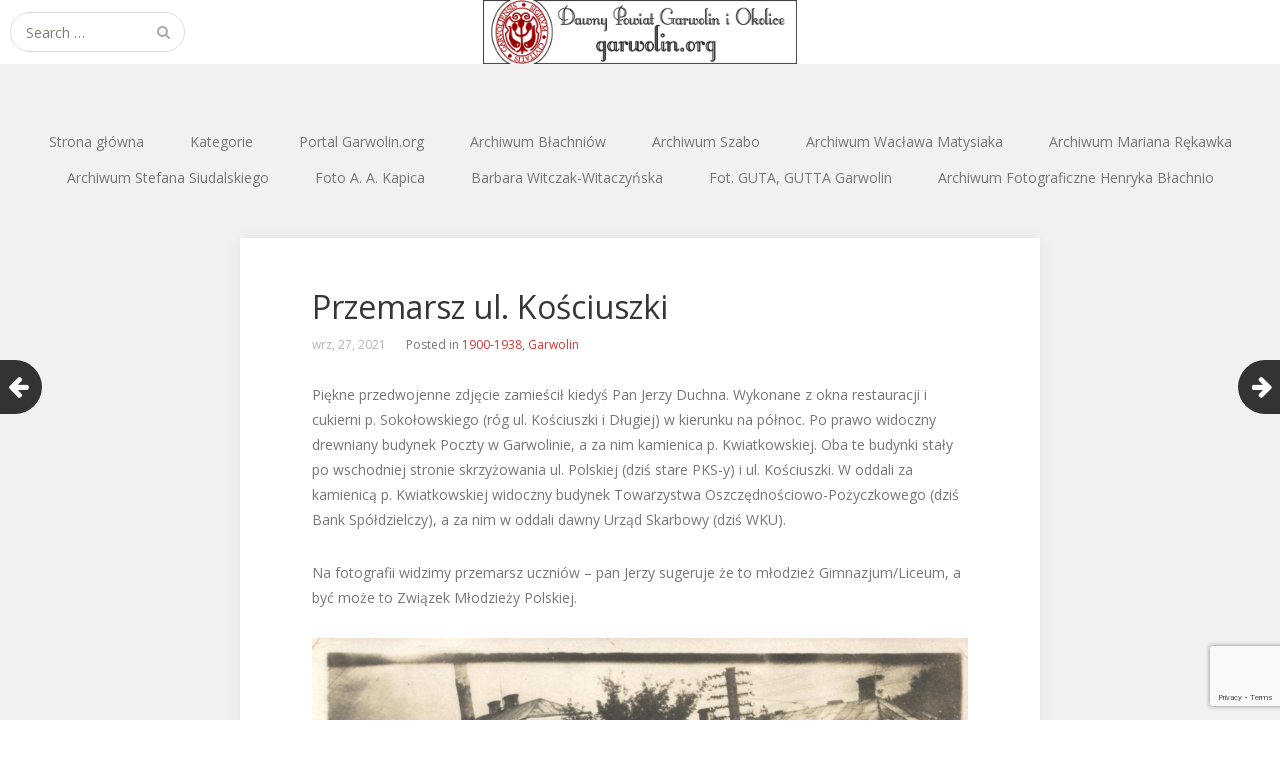

--- FILE ---
content_type: text/html; charset=UTF-8
request_url: http://galeria.garwolin.org/przemarsz-ul-kosciuszki/
body_size: 14414
content:
<!DOCTYPE html>
<html lang="pl-PL">
<head>
	<meta charset="UTF-8">
	<meta name="viewport" content="width=device-width, initial-scale=1">
	<link rel="profile" href="http://gmpg.org/xfn/11">
	<link rel="pingback" href="http://galeria.garwolin.org/xmlrpc.php">
	<!--[if lt IE 9]>
	<script src="http://galeria.garwolin.org/wp-content/themes/gk-portfolio/js/html5.js"></script>
	<![endif]-->
	<meta name='robots' content='index, follow, max-image-preview:large, max-snippet:-1, max-video-preview:-1' />

	<!-- This site is optimized with the Yoast SEO plugin v22.4 - https://yoast.com/wordpress/plugins/seo/ -->
	<title>Przemarsz ul. Kościuszki - Galeria fotografii | Garwolin.org | Dawny Powiat Garwolin i Okolice</title>
	<link rel="canonical" href="http://galeria.garwolin.org/przemarsz-ul-kosciuszki/" />
	<meta property="og:locale" content="pl_PL" />
	<meta property="og:type" content="article" />
	<meta property="og:title" content="Przemarsz ul. Kościuszki - Galeria fotografii | Garwolin.org | Dawny Powiat Garwolin i Okolice" />
	<meta property="og:description" content="Piękne przedwojenne zdjęcie zamieścił kiedyś Pan Jerzy Duchna. Wykonane z okna restauracji i cukierni p. Sokołowskiego&hellip;" />
	<meta property="og:url" content="http://galeria.garwolin.org/przemarsz-ul-kosciuszki/" />
	<meta property="og:site_name" content="Galeria fotografii | Garwolin.org | Dawny Powiat Garwolin i Okolice" />
	<meta property="article:author" content="https://www.facebook.com/DawnyGarwolinIOkolice" />
	<meta property="article:published_time" content="2021-09-27T19:16:29+00:00" />
	<meta property="article:modified_time" content="2021-09-27T19:21:11+00:00" />
	<meta property="og:image" content="http://galeria.garwolin.org/wp-content/uploads/2021/09/duchna-pochód-ul.-kościuszki-garwolin.org_.jpg" />
	<meta property="og:image:width" content="1600" />
	<meta property="og:image:height" content="1185" />
	<meta property="og:image:type" content="image/jpeg" />
	<meta name="author" content="admin" />
	<meta name="twitter:card" content="summary_large_image" />
	<meta name="twitter:label1" content="Napisane przez" />
	<meta name="twitter:data1" content="admin" />
	<meta name="twitter:label2" content="Szacowany czas czytania" />
	<meta name="twitter:data2" content="1 minuta" />
	<script type="application/ld+json" class="yoast-schema-graph">{"@context":"https://schema.org","@graph":[{"@type":"Article","@id":"http://galeria.garwolin.org/przemarsz-ul-kosciuszki/#article","isPartOf":{"@id":"http://galeria.garwolin.org/przemarsz-ul-kosciuszki/"},"author":{"name":"admin","@id":"http://galeria.garwolin.org/#/schema/person/de2abbf09eb950fdcc7dba34add8e8ed"},"headline":"Przemarsz ul. Kościuszki","datePublished":"2021-09-27T19:16:29+00:00","dateModified":"2021-09-27T19:21:11+00:00","mainEntityOfPage":{"@id":"http://galeria.garwolin.org/przemarsz-ul-kosciuszki/"},"wordCount":125,"commentCount":0,"publisher":{"@id":"http://galeria.garwolin.org/#organization"},"image":{"@id":"http://galeria.garwolin.org/przemarsz-ul-kosciuszki/#primaryimage"},"thumbnailUrl":"http://galeria.garwolin.org/wp-content/uploads/2021/09/duchna-pochód-ul.-kościuszki-garwolin.org_.jpg","keywords":["Bank Spółdzielczy","Cukiernia Sokołowskiego","Garwolin","Gimnazjum","kamienica Kwiatkowskiej","Liceum","pochód","przemarsz","Restauracja Sokołowskiego","sztandar","Towarzystwo Oszczędnościowo-Pożyczkowe","ul. Długa","ul. Kościuszki","Urząd skarbowy","WKU","Wojskowa Komenda Uzupełnień","Związek Młodzieży Polskiej"],"articleSection":["1900-1938","Garwolin"],"inLanguage":"pl-PL","potentialAction":[{"@type":"CommentAction","name":"Comment","target":["http://galeria.garwolin.org/przemarsz-ul-kosciuszki/#respond"]}]},{"@type":"WebPage","@id":"http://galeria.garwolin.org/przemarsz-ul-kosciuszki/","url":"http://galeria.garwolin.org/przemarsz-ul-kosciuszki/","name":"Przemarsz ul. Kościuszki - Galeria fotografii | Garwolin.org | Dawny Powiat Garwolin i Okolice","isPartOf":{"@id":"http://galeria.garwolin.org/#website"},"primaryImageOfPage":{"@id":"http://galeria.garwolin.org/przemarsz-ul-kosciuszki/#primaryimage"},"image":{"@id":"http://galeria.garwolin.org/przemarsz-ul-kosciuszki/#primaryimage"},"thumbnailUrl":"http://galeria.garwolin.org/wp-content/uploads/2021/09/duchna-pochód-ul.-kościuszki-garwolin.org_.jpg","datePublished":"2021-09-27T19:16:29+00:00","dateModified":"2021-09-27T19:21:11+00:00","breadcrumb":{"@id":"http://galeria.garwolin.org/przemarsz-ul-kosciuszki/#breadcrumb"},"inLanguage":"pl-PL","potentialAction":[{"@type":"ReadAction","target":["http://galeria.garwolin.org/przemarsz-ul-kosciuszki/"]}]},{"@type":"ImageObject","inLanguage":"pl-PL","@id":"http://galeria.garwolin.org/przemarsz-ul-kosciuszki/#primaryimage","url":"http://galeria.garwolin.org/wp-content/uploads/2021/09/duchna-pochód-ul.-kościuszki-garwolin.org_.jpg","contentUrl":"http://galeria.garwolin.org/wp-content/uploads/2021/09/duchna-pochód-ul.-kościuszki-garwolin.org_.jpg","width":1600,"height":1185},{"@type":"BreadcrumbList","@id":"http://galeria.garwolin.org/przemarsz-ul-kosciuszki/#breadcrumb","itemListElement":[{"@type":"ListItem","position":1,"name":"Strona główna","item":"http://galeria.garwolin.org/"},{"@type":"ListItem","position":2,"name":"Przemarsz ul. Kościuszki"}]},{"@type":"WebSite","@id":"http://galeria.garwolin.org/#website","url":"http://galeria.garwolin.org/","name":"Galeria fotografii | Garwolin.org | Dawny Powiat Garwolin i Okolice","description":"Fotografie udostępnione  twórcom społecznego projektu historycznego skupiającego pasjonatów Dawnego powiatu Garwolińskiego i Okolic na portalu garwolin.org","publisher":{"@id":"http://galeria.garwolin.org/#organization"},"potentialAction":[{"@type":"SearchAction","target":{"@type":"EntryPoint","urlTemplate":"http://galeria.garwolin.org/?s={search_term_string}"},"query-input":"required name=search_term_string"}],"inLanguage":"pl-PL"},{"@type":"Organization","@id":"http://galeria.garwolin.org/#organization","name":"Galeria Garwolin.org | Dawny Powiat Garwolin i Okolice","url":"http://galeria.garwolin.org/","logo":{"@type":"ImageObject","inLanguage":"pl-PL","@id":"http://galeria.garwolin.org/#/schema/logo/image/","url":"https://galeria.garwolin.org/wp-content/uploads/2019/09/gorg-logo-2019-czarnebordo-bez-tła.png","contentUrl":"https://galeria.garwolin.org/wp-content/uploads/2019/09/gorg-logo-2019-czarnebordo-bez-tła.png","width":2999,"height":610,"caption":"Galeria Garwolin.org | Dawny Powiat Garwolin i Okolice"},"image":{"@id":"http://galeria.garwolin.org/#/schema/logo/image/"}},{"@type":"Person","@id":"http://galeria.garwolin.org/#/schema/person/de2abbf09eb950fdcc7dba34add8e8ed","name":"admin","image":{"@type":"ImageObject","inLanguage":"pl-PL","@id":"http://galeria.garwolin.org/#/schema/person/image/","url":"http://0.gravatar.com/avatar/027a51375c563716fb4fd0f18742e46d?s=96&d=mm&r=g","contentUrl":"http://0.gravatar.com/avatar/027a51375c563716fb4fd0f18742e46d?s=96&d=mm&r=g","caption":"admin"},"sameAs":["http://garwolin.org","https://www.facebook.com/DawnyGarwolinIOkolice"],"url":"http://galeria.garwolin.org/author/admin/"}]}</script>
	<!-- / Yoast SEO plugin. -->


<link rel='dns-prefetch' href='//fonts.googleapis.com' />
<link rel="alternate" type="application/rss+xml" title="Galeria fotografii | Garwolin.org | Dawny Powiat Garwolin i Okolice &raquo; Kanał z wpisami" href="http://galeria.garwolin.org/feed/" />
<link rel="alternate" type="application/rss+xml" title="Galeria fotografii | Garwolin.org | Dawny Powiat Garwolin i Okolice &raquo; Kanał z komentarzami" href="http://galeria.garwolin.org/comments/feed/" />
<link rel="alternate" type="application/rss+xml" title="Galeria fotografii | Garwolin.org | Dawny Powiat Garwolin i Okolice &raquo; Przemarsz ul. Kościuszki Kanał z komentarzami" href="http://galeria.garwolin.org/przemarsz-ul-kosciuszki/feed/" />
<script type="text/javascript">
window._wpemojiSettings = {"baseUrl":"https:\/\/s.w.org\/images\/core\/emoji\/14.0.0\/72x72\/","ext":".png","svgUrl":"https:\/\/s.w.org\/images\/core\/emoji\/14.0.0\/svg\/","svgExt":".svg","source":{"concatemoji":"http:\/\/galeria.garwolin.org\/wp-includes\/js\/wp-emoji-release.min.js?ver=6.3.7"}};
/*! This file is auto-generated */
!function(i,n){var o,s,e;function c(e){try{var t={supportTests:e,timestamp:(new Date).valueOf()};sessionStorage.setItem(o,JSON.stringify(t))}catch(e){}}function p(e,t,n){e.clearRect(0,0,e.canvas.width,e.canvas.height),e.fillText(t,0,0);var t=new Uint32Array(e.getImageData(0,0,e.canvas.width,e.canvas.height).data),r=(e.clearRect(0,0,e.canvas.width,e.canvas.height),e.fillText(n,0,0),new Uint32Array(e.getImageData(0,0,e.canvas.width,e.canvas.height).data));return t.every(function(e,t){return e===r[t]})}function u(e,t,n){switch(t){case"flag":return n(e,"\ud83c\udff3\ufe0f\u200d\u26a7\ufe0f","\ud83c\udff3\ufe0f\u200b\u26a7\ufe0f")?!1:!n(e,"\ud83c\uddfa\ud83c\uddf3","\ud83c\uddfa\u200b\ud83c\uddf3")&&!n(e,"\ud83c\udff4\udb40\udc67\udb40\udc62\udb40\udc65\udb40\udc6e\udb40\udc67\udb40\udc7f","\ud83c\udff4\u200b\udb40\udc67\u200b\udb40\udc62\u200b\udb40\udc65\u200b\udb40\udc6e\u200b\udb40\udc67\u200b\udb40\udc7f");case"emoji":return!n(e,"\ud83e\udef1\ud83c\udffb\u200d\ud83e\udef2\ud83c\udfff","\ud83e\udef1\ud83c\udffb\u200b\ud83e\udef2\ud83c\udfff")}return!1}function f(e,t,n){var r="undefined"!=typeof WorkerGlobalScope&&self instanceof WorkerGlobalScope?new OffscreenCanvas(300,150):i.createElement("canvas"),a=r.getContext("2d",{willReadFrequently:!0}),o=(a.textBaseline="top",a.font="600 32px Arial",{});return e.forEach(function(e){o[e]=t(a,e,n)}),o}function t(e){var t=i.createElement("script");t.src=e,t.defer=!0,i.head.appendChild(t)}"undefined"!=typeof Promise&&(o="wpEmojiSettingsSupports",s=["flag","emoji"],n.supports={everything:!0,everythingExceptFlag:!0},e=new Promise(function(e){i.addEventListener("DOMContentLoaded",e,{once:!0})}),new Promise(function(t){var n=function(){try{var e=JSON.parse(sessionStorage.getItem(o));if("object"==typeof e&&"number"==typeof e.timestamp&&(new Date).valueOf()<e.timestamp+604800&&"object"==typeof e.supportTests)return e.supportTests}catch(e){}return null}();if(!n){if("undefined"!=typeof Worker&&"undefined"!=typeof OffscreenCanvas&&"undefined"!=typeof URL&&URL.createObjectURL&&"undefined"!=typeof Blob)try{var e="postMessage("+f.toString()+"("+[JSON.stringify(s),u.toString(),p.toString()].join(",")+"));",r=new Blob([e],{type:"text/javascript"}),a=new Worker(URL.createObjectURL(r),{name:"wpTestEmojiSupports"});return void(a.onmessage=function(e){c(n=e.data),a.terminate(),t(n)})}catch(e){}c(n=f(s,u,p))}t(n)}).then(function(e){for(var t in e)n.supports[t]=e[t],n.supports.everything=n.supports.everything&&n.supports[t],"flag"!==t&&(n.supports.everythingExceptFlag=n.supports.everythingExceptFlag&&n.supports[t]);n.supports.everythingExceptFlag=n.supports.everythingExceptFlag&&!n.supports.flag,n.DOMReady=!1,n.readyCallback=function(){n.DOMReady=!0}}).then(function(){return e}).then(function(){var e;n.supports.everything||(n.readyCallback(),(e=n.source||{}).concatemoji?t(e.concatemoji):e.wpemoji&&e.twemoji&&(t(e.twemoji),t(e.wpemoji)))}))}((window,document),window._wpemojiSettings);
</script>
<style type="text/css">
img.wp-smiley,
img.emoji {
	display: inline !important;
	border: none !important;
	box-shadow: none !important;
	height: 1em !important;
	width: 1em !important;
	margin: 0 0.07em !important;
	vertical-align: -0.1em !important;
	background: none !important;
	padding: 0 !important;
}
</style>
	<link rel='stylesheet' id='wp-block-library-css' href='http://galeria.garwolin.org/wp-includes/css/dist/block-library/style.min.css?ver=6.3.7' type='text/css' media='all' />
<style id='classic-theme-styles-inline-css' type='text/css'>
/*! This file is auto-generated */
.wp-block-button__link{color:#fff;background-color:#32373c;border-radius:9999px;box-shadow:none;text-decoration:none;padding:calc(.667em + 2px) calc(1.333em + 2px);font-size:1.125em}.wp-block-file__button{background:#32373c;color:#fff;text-decoration:none}
</style>
<style id='global-styles-inline-css' type='text/css'>
body{--wp--preset--color--black: #000000;--wp--preset--color--cyan-bluish-gray: #abb8c3;--wp--preset--color--white: #ffffff;--wp--preset--color--pale-pink: #f78da7;--wp--preset--color--vivid-red: #cf2e2e;--wp--preset--color--luminous-vivid-orange: #ff6900;--wp--preset--color--luminous-vivid-amber: #fcb900;--wp--preset--color--light-green-cyan: #7bdcb5;--wp--preset--color--vivid-green-cyan: #00d084;--wp--preset--color--pale-cyan-blue: #8ed1fc;--wp--preset--color--vivid-cyan-blue: #0693e3;--wp--preset--color--vivid-purple: #9b51e0;--wp--preset--gradient--vivid-cyan-blue-to-vivid-purple: linear-gradient(135deg,rgba(6,147,227,1) 0%,rgb(155,81,224) 100%);--wp--preset--gradient--light-green-cyan-to-vivid-green-cyan: linear-gradient(135deg,rgb(122,220,180) 0%,rgb(0,208,130) 100%);--wp--preset--gradient--luminous-vivid-amber-to-luminous-vivid-orange: linear-gradient(135deg,rgba(252,185,0,1) 0%,rgba(255,105,0,1) 100%);--wp--preset--gradient--luminous-vivid-orange-to-vivid-red: linear-gradient(135deg,rgba(255,105,0,1) 0%,rgb(207,46,46) 100%);--wp--preset--gradient--very-light-gray-to-cyan-bluish-gray: linear-gradient(135deg,rgb(238,238,238) 0%,rgb(169,184,195) 100%);--wp--preset--gradient--cool-to-warm-spectrum: linear-gradient(135deg,rgb(74,234,220) 0%,rgb(151,120,209) 20%,rgb(207,42,186) 40%,rgb(238,44,130) 60%,rgb(251,105,98) 80%,rgb(254,248,76) 100%);--wp--preset--gradient--blush-light-purple: linear-gradient(135deg,rgb(255,206,236) 0%,rgb(152,150,240) 100%);--wp--preset--gradient--blush-bordeaux: linear-gradient(135deg,rgb(254,205,165) 0%,rgb(254,45,45) 50%,rgb(107,0,62) 100%);--wp--preset--gradient--luminous-dusk: linear-gradient(135deg,rgb(255,203,112) 0%,rgb(199,81,192) 50%,rgb(65,88,208) 100%);--wp--preset--gradient--pale-ocean: linear-gradient(135deg,rgb(255,245,203) 0%,rgb(182,227,212) 50%,rgb(51,167,181) 100%);--wp--preset--gradient--electric-grass: linear-gradient(135deg,rgb(202,248,128) 0%,rgb(113,206,126) 100%);--wp--preset--gradient--midnight: linear-gradient(135deg,rgb(2,3,129) 0%,rgb(40,116,252) 100%);--wp--preset--font-size--small: 13px;--wp--preset--font-size--medium: 20px;--wp--preset--font-size--large: 36px;--wp--preset--font-size--x-large: 42px;--wp--preset--spacing--20: 0.44rem;--wp--preset--spacing--30: 0.67rem;--wp--preset--spacing--40: 1rem;--wp--preset--spacing--50: 1.5rem;--wp--preset--spacing--60: 2.25rem;--wp--preset--spacing--70: 3.38rem;--wp--preset--spacing--80: 5.06rem;--wp--preset--shadow--natural: 6px 6px 9px rgba(0, 0, 0, 0.2);--wp--preset--shadow--deep: 12px 12px 50px rgba(0, 0, 0, 0.4);--wp--preset--shadow--sharp: 6px 6px 0px rgba(0, 0, 0, 0.2);--wp--preset--shadow--outlined: 6px 6px 0px -3px rgba(255, 255, 255, 1), 6px 6px rgba(0, 0, 0, 1);--wp--preset--shadow--crisp: 6px 6px 0px rgba(0, 0, 0, 1);}:where(.is-layout-flex){gap: 0.5em;}:where(.is-layout-grid){gap: 0.5em;}body .is-layout-flow > .alignleft{float: left;margin-inline-start: 0;margin-inline-end: 2em;}body .is-layout-flow > .alignright{float: right;margin-inline-start: 2em;margin-inline-end: 0;}body .is-layout-flow > .aligncenter{margin-left: auto !important;margin-right: auto !important;}body .is-layout-constrained > .alignleft{float: left;margin-inline-start: 0;margin-inline-end: 2em;}body .is-layout-constrained > .alignright{float: right;margin-inline-start: 2em;margin-inline-end: 0;}body .is-layout-constrained > .aligncenter{margin-left: auto !important;margin-right: auto !important;}body .is-layout-constrained > :where(:not(.alignleft):not(.alignright):not(.alignfull)){max-width: var(--wp--style--global--content-size);margin-left: auto !important;margin-right: auto !important;}body .is-layout-constrained > .alignwide{max-width: var(--wp--style--global--wide-size);}body .is-layout-flex{display: flex;}body .is-layout-flex{flex-wrap: wrap;align-items: center;}body .is-layout-flex > *{margin: 0;}body .is-layout-grid{display: grid;}body .is-layout-grid > *{margin: 0;}:where(.wp-block-columns.is-layout-flex){gap: 2em;}:where(.wp-block-columns.is-layout-grid){gap: 2em;}:where(.wp-block-post-template.is-layout-flex){gap: 1.25em;}:where(.wp-block-post-template.is-layout-grid){gap: 1.25em;}.has-black-color{color: var(--wp--preset--color--black) !important;}.has-cyan-bluish-gray-color{color: var(--wp--preset--color--cyan-bluish-gray) !important;}.has-white-color{color: var(--wp--preset--color--white) !important;}.has-pale-pink-color{color: var(--wp--preset--color--pale-pink) !important;}.has-vivid-red-color{color: var(--wp--preset--color--vivid-red) !important;}.has-luminous-vivid-orange-color{color: var(--wp--preset--color--luminous-vivid-orange) !important;}.has-luminous-vivid-amber-color{color: var(--wp--preset--color--luminous-vivid-amber) !important;}.has-light-green-cyan-color{color: var(--wp--preset--color--light-green-cyan) !important;}.has-vivid-green-cyan-color{color: var(--wp--preset--color--vivid-green-cyan) !important;}.has-pale-cyan-blue-color{color: var(--wp--preset--color--pale-cyan-blue) !important;}.has-vivid-cyan-blue-color{color: var(--wp--preset--color--vivid-cyan-blue) !important;}.has-vivid-purple-color{color: var(--wp--preset--color--vivid-purple) !important;}.has-black-background-color{background-color: var(--wp--preset--color--black) !important;}.has-cyan-bluish-gray-background-color{background-color: var(--wp--preset--color--cyan-bluish-gray) !important;}.has-white-background-color{background-color: var(--wp--preset--color--white) !important;}.has-pale-pink-background-color{background-color: var(--wp--preset--color--pale-pink) !important;}.has-vivid-red-background-color{background-color: var(--wp--preset--color--vivid-red) !important;}.has-luminous-vivid-orange-background-color{background-color: var(--wp--preset--color--luminous-vivid-orange) !important;}.has-luminous-vivid-amber-background-color{background-color: var(--wp--preset--color--luminous-vivid-amber) !important;}.has-light-green-cyan-background-color{background-color: var(--wp--preset--color--light-green-cyan) !important;}.has-vivid-green-cyan-background-color{background-color: var(--wp--preset--color--vivid-green-cyan) !important;}.has-pale-cyan-blue-background-color{background-color: var(--wp--preset--color--pale-cyan-blue) !important;}.has-vivid-cyan-blue-background-color{background-color: var(--wp--preset--color--vivid-cyan-blue) !important;}.has-vivid-purple-background-color{background-color: var(--wp--preset--color--vivid-purple) !important;}.has-black-border-color{border-color: var(--wp--preset--color--black) !important;}.has-cyan-bluish-gray-border-color{border-color: var(--wp--preset--color--cyan-bluish-gray) !important;}.has-white-border-color{border-color: var(--wp--preset--color--white) !important;}.has-pale-pink-border-color{border-color: var(--wp--preset--color--pale-pink) !important;}.has-vivid-red-border-color{border-color: var(--wp--preset--color--vivid-red) !important;}.has-luminous-vivid-orange-border-color{border-color: var(--wp--preset--color--luminous-vivid-orange) !important;}.has-luminous-vivid-amber-border-color{border-color: var(--wp--preset--color--luminous-vivid-amber) !important;}.has-light-green-cyan-border-color{border-color: var(--wp--preset--color--light-green-cyan) !important;}.has-vivid-green-cyan-border-color{border-color: var(--wp--preset--color--vivid-green-cyan) !important;}.has-pale-cyan-blue-border-color{border-color: var(--wp--preset--color--pale-cyan-blue) !important;}.has-vivid-cyan-blue-border-color{border-color: var(--wp--preset--color--vivid-cyan-blue) !important;}.has-vivid-purple-border-color{border-color: var(--wp--preset--color--vivid-purple) !important;}.has-vivid-cyan-blue-to-vivid-purple-gradient-background{background: var(--wp--preset--gradient--vivid-cyan-blue-to-vivid-purple) !important;}.has-light-green-cyan-to-vivid-green-cyan-gradient-background{background: var(--wp--preset--gradient--light-green-cyan-to-vivid-green-cyan) !important;}.has-luminous-vivid-amber-to-luminous-vivid-orange-gradient-background{background: var(--wp--preset--gradient--luminous-vivid-amber-to-luminous-vivid-orange) !important;}.has-luminous-vivid-orange-to-vivid-red-gradient-background{background: var(--wp--preset--gradient--luminous-vivid-orange-to-vivid-red) !important;}.has-very-light-gray-to-cyan-bluish-gray-gradient-background{background: var(--wp--preset--gradient--very-light-gray-to-cyan-bluish-gray) !important;}.has-cool-to-warm-spectrum-gradient-background{background: var(--wp--preset--gradient--cool-to-warm-spectrum) !important;}.has-blush-light-purple-gradient-background{background: var(--wp--preset--gradient--blush-light-purple) !important;}.has-blush-bordeaux-gradient-background{background: var(--wp--preset--gradient--blush-bordeaux) !important;}.has-luminous-dusk-gradient-background{background: var(--wp--preset--gradient--luminous-dusk) !important;}.has-pale-ocean-gradient-background{background: var(--wp--preset--gradient--pale-ocean) !important;}.has-electric-grass-gradient-background{background: var(--wp--preset--gradient--electric-grass) !important;}.has-midnight-gradient-background{background: var(--wp--preset--gradient--midnight) !important;}.has-small-font-size{font-size: var(--wp--preset--font-size--small) !important;}.has-medium-font-size{font-size: var(--wp--preset--font-size--medium) !important;}.has-large-font-size{font-size: var(--wp--preset--font-size--large) !important;}.has-x-large-font-size{font-size: var(--wp--preset--font-size--x-large) !important;}
.wp-block-navigation a:where(:not(.wp-element-button)){color: inherit;}
:where(.wp-block-post-template.is-layout-flex){gap: 1.25em;}:where(.wp-block-post-template.is-layout-grid){gap: 1.25em;}
:where(.wp-block-columns.is-layout-flex){gap: 2em;}:where(.wp-block-columns.is-layout-grid){gap: 2em;}
.wp-block-pullquote{font-size: 1.5em;line-height: 1.6;}
</style>
<link rel='stylesheet' id='crp-style-rounded-thumbs-css' href='http://galeria.garwolin.org/wp-content/plugins/contextual-related-posts/css/rounded-thumbs.min.css?ver=3.4.1' type='text/css' media='all' />
<style id='crp-style-rounded-thumbs-inline-css' type='text/css'>

			.crp_related.crp-rounded-thumbs a {
			  width: 300px;
			  height: 300px;
			  text-decoration: none;
			}
			.crp_related.crp-rounded-thumbs img {
			  max-width: 300px;
			  margin: auto;
			}
			.crp_related.crp-rounded-thumbs .crp_title {
			  width: 100%;
			}
			
</style>
<link rel='stylesheet' id='portfolio-normalize-css' href='http://galeria.garwolin.org/wp-content/themes/gk-portfolio/css/normalize.css?ver=6.3.7' type='text/css' media='all' />
<link rel='stylesheet' id='portfolio-fonts-css' href='https://fonts.googleapis.com/css?family=Open+Sans%3A700&#038;ver=6.3.7' type='text/css' media='all' />
<link rel='stylesheet' id='portfolio-fonts-body-css' href='https://fonts.googleapis.com/css?family=Open+Sans%3A400&#038;ver=6.3.7' type='text/css' media='all' />
<link rel='stylesheet' id='portfolio-font-awesome-css' href='http://galeria.garwolin.org/wp-content/themes/gk-portfolio/css/font.awesome.css?ver=4.0.3' type='text/css' media='all' />
<link rel='stylesheet' id='portfolio-style-css' href='http://galeria.garwolin.org/wp-content/themes/gk-portfolio/style.css?ver=6.3.7' type='text/css' media='all' />
<!--[if lt IE 9]>
<link rel='stylesheet' id='portfolio-ie8-css' href='http://galeria.garwolin.org/wp-content/themes/gk-portfolio/css/ie8.css?ver=6.3.7' type='text/css' media='all' />
<![endif]-->
<!--[if IE 9]>
<link rel='stylesheet' id='portfolio-ie9-css' href='http://galeria.garwolin.org/wp-content/themes/gk-portfolio/css/ie9.css?ver=6.3.7' type='text/css' media='all' />
<![endif]-->
<script type='text/javascript' src='http://galeria.garwolin.org/wp-includes/js/jquery/jquery.min.js?ver=3.7.0' id='jquery-core-js'></script>
<script type='text/javascript' src='http://galeria.garwolin.org/wp-includes/js/jquery/jquery-migrate.min.js?ver=3.4.1' id='jquery-migrate-js'></script>
<link rel="https://api.w.org/" href="http://galeria.garwolin.org/wp-json/" /><link rel="alternate" type="application/json" href="http://galeria.garwolin.org/wp-json/wp/v2/posts/2354" /><link rel="EditURI" type="application/rsd+xml" title="RSD" href="http://galeria.garwolin.org/xmlrpc.php?rsd" />
<meta name="generator" content="WordPress 6.3.7" />
<link rel='shortlink' href='http://galeria.garwolin.org/?p=2354' />
<link rel="alternate" type="application/json+oembed" href="http://galeria.garwolin.org/wp-json/oembed/1.0/embed?url=http%3A%2F%2Fgaleria.garwolin.org%2Fprzemarsz-ul-kosciuszki%2F" />
<link rel="alternate" type="text/xml+oembed" href="http://galeria.garwolin.org/wp-json/oembed/1.0/embed?url=http%3A%2F%2Fgaleria.garwolin.org%2Fprzemarsz-ul-kosciuszki%2F&#038;format=xml" />
<style type="text/css">0</style>
		<!-- GA Google Analytics @ https://m0n.co/ga -->
		<script>
			(function(i,s,o,g,r,a,m){i['GoogleAnalyticsObject']=r;i[r]=i[r]||function(){
			(i[r].q=i[r].q||[]).push(arguments)},i[r].l=1*new Date();a=s.createElement(o),
			m=s.getElementsByTagName(o)[0];a.async=1;a.src=g;m.parentNode.insertBefore(a,m)
			})(window,document,'script','https://www.google-analytics.com/analytics.js','ga');
			ga('create', 'UA-36686701-4', 'auto');
			ga('send', 'pageview');
		</script>

	   
    <style type="text/css">
    	body { font-family: , sans-serif; }
        .site-title { font-family: , sans-serif; }
    	
    	.site-main #page {
    		max-width: 1260px;
    	}
    
    	#primary,
    	#comments,
    	.author-info,
    	.attachment #primary,
    	.site-content.archive #gk-search,
    	.search-no-results .page-content {
    		width: 800px;
    	}
    
    	        body {
            -ms-word-break: break-all;
            word-break: break-all;
            word-break: break-word;
            -webkit-hyphens: auto;
            -moz-hyphens: auto;
            -ms-hyphens: auto;
            hyphens: auto;
        }
            
        a,
        a.inverse:active,
        a.inverse:focus,
        a.inverse:hover,
        button,
        input[type="submit"],
        input[type="button"],
        input[type="reset"],
        .entry-summary .readon,
        .comment-author .fn,
        .comment-author .url,
        .comment-reply-link,
        .comment-reply-login,
        #content .tags-links a:active,
        #content .tags-links a:focus,
        #content .tags-links a:hover,
        .nav-menu li a:active,
        .nav-menu li a:focus,
        .nav-menu li a:hover,
        ul.nav-menu ul a:hover,
        .nav-menu ul ul a:hover,
        .gk-social-buttons a:hover:before,
        .format-gallery .entry-content .page-links a:hover,
        .format-audio .entry-content .page-links a:hover,
        .format-status .entry-content .page-links a:hover,
        .format-video .entry-content .page-links a:hover,
        .format-chat .entry-content .page-links a:hover,
        .format-quote .entry-content .page-links a:hover,
        .page-links a:hover,
        .paging-navigation a:active,
        .paging-navigation a:focus,
        .paging-navigation a:hover,
        .comment-meta a:hover,
        .social-menu li:hover:before,
        .social-menu-topbar li:hover:before,
        .entry-title a:hover {
        	color: #dd3333;
        }
        button,
        input[type="submit"],
        input[type="button"],
        input[type="reset"],
        .entry-summary .readon {
        	border: 1px solid #dd3333;
        }
        body .nav-menu .current_page_item > a,
        body .nav-menu .current_page_ancestor > a,
        body .nav-menu .current-menu-item > a,
        body .nav-menu .current-menu-ancestor > a {
        	border-color: #dd3333;
        	color: #dd3333!important;
        }
        .format-status .entry-content .page-links a,
        .format-gallery .entry-content .page-links a,
        .format-chat .entry-content .page-links a,
        .format-quote .entry-content .page-links a,
        .page-links a {
        	background:  #dd3333;
        	border-color: #dd3333;
        }
        .hentry .mejs-controls .mejs-time-rail .mejs-time-current,
        .comment-post-author,
        .sticky .post-preview:after,
        .entry-header.sticky:after,
        .article-helper.sticky:after,
        #prev-post > a:hover,
        #next-post > a:hover {
        	background: #dd3333;
        }
        .comments-title > span,
        .comment-reply-title > span {
        	border-bottom-color: #dd3333;
        }
        
                
        .article-helper {
	        height: 380px; 
        }
        
        .site-content.archive article {
        	height: 416px;
        }
        
        .post-preview {
        	padding: 56px 36px 36px 36px;
        }
        
        @media (max-width: 1140px) {
        	.site-content.archive article {
        		height: 336px;
        	}
        	
        	.article-helper {
        		height: 320px;
        	}
        	
        	.post-preview {
        		padding: 20px 16px 36px 16px;
        	}
        }
    </style>
        <style type="text/css">
        .site-content.archive article { width: 25%; }
    </style> 
    	<style type="text/css">
	body.custom-background #main { background-color: #f1f1f1; }
	</style>
	</head>
<body class="post-template-default single single-post postid-2354 single-format-standard">
	<!--[if lte IE 8]>
	<div id="ie-toolbar"><div>You're using an unsupported version of Internet Explorer. Please <a href="http://windows.microsoft.com/en-us/internet-explorer/products/ie/home">upgrade your browser</a> for the best user experience on our site. Thank you.</div></div>
	<![endif]-->
		<header id="masthead" class="site-header" role="banner">
			<a class="home-link" href="http://galeria.garwolin.org/" title="Galeria fotografii | Garwolin.org | Dawny Powiat Garwolin i Okolice" rel="home">
									<img src="http://galeria.garwolin.org/wp-content/uploads/2019/09/gorg-logo-2019-czarnebordo-bez-tła.png" alt="Galeria fotografii | Garwolin.org | Dawny Powiat Garwolin i Okolice" />
							</a>
			
						<form role="search" method="get" class="search-topbar" action="http://galeria.garwolin.org/">
				<label>
					<span class="screen-reader-text">Search for:</span>
					<input type="search" class="search-topbar-field" placeholder="Search …" value="" name="s" title="Search for:" />
				</label>
			</form>
						
						<div class="social-menu-topbar"><ul>
<li class="page_item page-item-580"><a href="http://galeria.garwolin.org/foto-guta-gutta-garwolin/">Foto GUTA, GUTTA Garwolin</a></li>
<li class="page_item page-item-2"><a href="http://galeria.garwolin.org/przykladowa-strona/">Przykładowa strona</a></li>
</ul></div>
					</header><!-- #masthead -->
				
		<div id="main" class="site-main">
			<div id="page" class="hfeed site">
		
				<nav id="site-navigation" class="main-navigation" role="navigation">
					<div class="menu-menu-glowne-container"><ul id="menu-menu-glowne" class="nav-menu"><li id="menu-item-47" class="menu-item menu-item-type-custom menu-item-object-custom menu-item-home menu-item-47"><a href="http://galeria.garwolin.org">Strona główna</a></li>
<li id="menu-item-48" class="menu-item menu-item-type-custom menu-item-object-custom menu-item-has-children menu-item-48"><a href="#">Kategorie</a>
<ul class="sub-menu">
	<li id="menu-item-87" class="menu-item menu-item-type-taxonomy menu-item-object-category menu-item-87"><a href="http://galeria.garwolin.org/category/do-identyfikacji/">Do Identyfikacji</a></li>
	<li id="menu-item-192" class="menu-item menu-item-type-taxonomy menu-item-object-category menu-item-192"><a href="http://galeria.garwolin.org/category/do-1900/">do 1900</a></li>
	<li id="menu-item-53" class="menu-item menu-item-type-taxonomy menu-item-object-category current-post-ancestor current-menu-parent current-post-parent menu-item-53"><a href="http://galeria.garwolin.org/category/1900-1938/">1900-1938</a></li>
	<li id="menu-item-50" class="menu-item menu-item-type-taxonomy menu-item-object-category menu-item-50"><a href="http://galeria.garwolin.org/category/1939-1945/">1939-1945</a></li>
	<li id="menu-item-51" class="menu-item menu-item-type-taxonomy menu-item-object-category menu-item-51"><a href="http://galeria.garwolin.org/category/1945-1999/">1945-1999</a></li>
	<li id="menu-item-49" class="menu-item menu-item-type-taxonomy menu-item-object-category current-post-ancestor current-menu-parent current-post-parent menu-item-49"><a href="http://galeria.garwolin.org/category/garwolin/">Garwolin</a></li>
	<li id="menu-item-85" class="menu-item menu-item-type-taxonomy menu-item-object-category menu-item-85"><a href="http://galeria.garwolin.org/category/okolice/">Okolice</a></li>
	<li id="menu-item-52" class="menu-item menu-item-type-taxonomy menu-item-object-category menu-item-52"><a href="http://galeria.garwolin.org/category/ludzie/">Ludzie</a></li>
	<li id="menu-item-86" class="menu-item menu-item-type-taxonomy menu-item-object-category menu-item-86"><a href="http://galeria.garwolin.org/category/mapy/">Mapy</a></li>
	<li id="menu-item-193" class="menu-item menu-item-type-taxonomy menu-item-object-category menu-item-193"><a href="http://galeria.garwolin.org/category/dokumenty/">Dokumenty</a></li>
	<li id="menu-item-194" class="menu-item menu-item-type-taxonomy menu-item-object-category menu-item-194"><a href="http://galeria.garwolin.org/category/pieczecie/">Pieczęcie</a></li>
</ul>
</li>
<li id="menu-item-54" class="menu-item menu-item-type-custom menu-item-object-custom current-post-parent menu-item-54"><a href="http://garwolin.org">Portal Garwolin.org</a></li>
<li id="menu-item-610" class="menu-item menu-item-type-custom menu-item-object-custom menu-item-610"><a href="http://garwolin.org/archiwa/17619">Archiwum Błachniów</a></li>
<li id="menu-item-613" class="menu-item menu-item-type-custom menu-item-object-custom menu-item-613"><a href="http://garwolin.org/szabo">Archiwum Szabo</a></li>
<li id="menu-item-614" class="menu-item menu-item-type-custom menu-item-object-custom menu-item-614"><a href="http://garwolin.org/archiwa/category/waclaw-matysiak-archiwum">Archiwum Wacława Matysiaka</a></li>
<li id="menu-item-615" class="menu-item menu-item-type-custom menu-item-object-custom menu-item-615"><a href="http://garwolin.org/archiwum-mariana-rekawka">Archiwum Mariana Rękawka</a></li>
<li id="menu-item-616" class="menu-item menu-item-type-custom menu-item-object-custom menu-item-616"><a href="http://garwolin.org/archiwum-stefana-siudalskiego">Archiwum Stefana Siudalskiego</a></li>
<li id="menu-item-611" class="menu-item menu-item-type-custom menu-item-object-custom menu-item-611"><a href="http://garwolin.org/foto-kapica">Foto A. A. Kapica</a></li>
<li id="menu-item-612" class="menu-item menu-item-type-custom menu-item-object-custom menu-item-612"><a href="http://barbarawitaczynska.garwolin.org/">Barbara Witczak-Witaczyńska</a></li>
<li id="menu-item-617" class="menu-item menu-item-type-custom menu-item-object-custom menu-item-617"><a href="http://galeria.garwolin.org/foto-guta-gutta-garwolin/">Fot. GUTA, GUTTA Garwolin</a></li>
<li id="menu-item-2465" class="menu-item menu-item-type-taxonomy menu-item-object-category menu-item-2465"><a href="http://galeria.garwolin.org/category/archiwum-fotograficzne-henryka-blachnio/">Archiwum Fotograficzne Henryka Błachnio</a></li>
</ul></div>				</nav><!-- #site-navigation -->
	<div id="primary" class="content-area">
		<div id="content" class="site-content" role="main">
							
<article id="post-2354" class="post-2354 post type-post status-publish format-standard has-post-thumbnail hentry category-1900-1938 category-garwolin tag-bank-spoldzielczy tag-cukiernia-sokolowskiego tag-garwolin tag-gimnazjum tag-kamienica-kwiatkowskiej tag-liceum tag-pochod tag-przemarsz tag-restauracja-sokolowskiego tag-sztandar tag-towarzystwo-oszczednosciowo-pozyczkowe tag-ul-dluga tag-ul-kosciuszki tag-urzad-skarbowy tag-wku tag-wojskowa-komenda-uzupelnien tag-zwiazek-mlodziezy-polskiej">
	<div>
		<header class="entry-header full-width-image" data-url="http://galeria.garwolin.org/przemarsz-ul-kosciuszki/">
	
		<h1 class="entry-title">
					Przemarsz ul. Kościuszki			</h1>
	</header><!-- .entry-header -->
		
		<aside class="post-meta">
	<time class="entry-date" datetime="2021-09-27T21:16:29+02:00">wrz, 27, 2021</time><span class="categories-links">Posted in <a href="http://galeria.garwolin.org/category/1900-1938/" rel="category tag">1900-1938</a>, <a href="http://galeria.garwolin.org/category/garwolin/" rel="category tag">Garwolin</a></span></aside><!-- .post-meta -->
	
				<div class="entry-content">
			
<p>Piękne przedwojenne zdjęcie zamieścił kiedyś Pan Jerzy Duchna. Wykonane z okna restauracji i cukierni p. Sokołowskiego (róg ul. Kościuszki i Długiej) w kierunku na północ. Po prawo widoczny drewniany budynek Poczty w Garwolinie, a za nim kamienica p. Kwiatkowskiej. Oba te budynki stały po wschodniej stronie skrzyżowania ul. Polskiej (dziś stare PKS-y) i ul. Kościuszki. W oddali za kamienicą p. Kwiatkowskiej widoczny budynek Towarzystwa Oszczędnościowo-Pożyczkowego (dziś Bank Spółdzielczy), a za nim w oddali dawny Urząd Skarbowy (dziś WKU).</p>



<p>Na fotografii widzimy przemarsz uczniów &#8211; pan Jerzy sugeruje że to młodzież Gimnazjum/Liceum, a być może to Związek Młodzieży Polskiej.</p>



<figure class="wp-block-image"><a href="http://galeria.garwolin.org/wp-content/uploads/2021/09/duchna-pochód-ul.-kościuszki-garwolin.org_.jpg" target="_blank" rel="noreferrer noopener"><img decoding="async" fetchpriority="high" width="1024" height="758" src="http://galeria.garwolin.org/wp-content/uploads/2021/09/duchna-pochód-ul.-kościuszki-garwolin.org_-1024x758.jpg" alt="" class="wp-image-2355" srcset="http://galeria.garwolin.org/wp-content/uploads/2021/09/duchna-pochód-ul.-kościuszki-garwolin.org_-1024x758.jpg 1024w, http://galeria.garwolin.org/wp-content/uploads/2021/09/duchna-pochód-ul.-kościuszki-garwolin.org_-300x222.jpg 300w, http://galeria.garwolin.org/wp-content/uploads/2021/09/duchna-pochód-ul.-kościuszki-garwolin.org_-768x569.jpg 768w, http://galeria.garwolin.org/wp-content/uploads/2021/09/duchna-pochód-ul.-kościuszki-garwolin.org_.jpg 1600w" sizes="(max-width: 1024px) 100vw, 1024px" /></a></figure>
<div class="crp_related     crp-rounded-thumbs"><h3>Zobacz również:</h3><ul><li><a href="http://galeria.garwolin.org/przemarsz-samarytanek/"     class="crp_link post-4690"><figure><img loading="lazy"  width="300" height="183"  src="http://galeria.garwolin.org/wp-content/uploads/2023/08/baczynska_jadwiga002-samarytanki-pochód-kościuszki-fot-atlas-kamienica-kozłowski-3-300x183.jpg" class="crp_thumb crp_featured" alt="baczynska_jadwiga002-samarytanki-pochód-kościuszki-fot-atlas-kamienica-kozłowski-3" title="Przemarsz &quot;Samarytanek&quot;" srcset="http://galeria.garwolin.org/wp-content/uploads/2023/08/baczynska_jadwiga002-samarytanki-pochód-kościuszki-fot-atlas-kamienica-kozłowski-3-300x183.jpg 300w, http://galeria.garwolin.org/wp-content/uploads/2023/08/baczynska_jadwiga002-samarytanki-pochód-kościuszki-fot-atlas-kamienica-kozłowski-3-768x470.jpg 768w, http://galeria.garwolin.org/wp-content/uploads/2023/08/baczynska_jadwiga002-samarytanki-pochód-kościuszki-fot-atlas-kamienica-kozłowski-3-1024x626.jpg 1024w, http://galeria.garwolin.org/wp-content/uploads/2023/08/baczynska_jadwiga002-samarytanki-pochód-kościuszki-fot-atlas-kamienica-kozłowski-3.jpg 2048w" sizes="(max-width: 300px) 100vw, 300px" srcset="http://galeria.garwolin.org/wp-content/uploads/2023/08/baczynska_jadwiga002-samarytanki-pochód-kościuszki-fot-atlas-kamienica-kozłowski-3-300x183.jpg 300w, http://galeria.garwolin.org/wp-content/uploads/2023/08/baczynska_jadwiga002-samarytanki-pochód-kościuszki-fot-atlas-kamienica-kozłowski-3-768x470.jpg 768w, http://galeria.garwolin.org/wp-content/uploads/2023/08/baczynska_jadwiga002-samarytanki-pochód-kościuszki-fot-atlas-kamienica-kozłowski-3-1024x626.jpg 1024w, http://galeria.garwolin.org/wp-content/uploads/2023/08/baczynska_jadwiga002-samarytanki-pochód-kościuszki-fot-atlas-kamienica-kozłowski-3.jpg 2048w" /></figure><span class="crp_title">Przemarsz "Samarytanek"</span></a></li><li><a href="http://galeria.garwolin.org/garwolin-widok-na-ul-kosciuszki/"     class="crp_link post-4183"><figure><img loading="lazy"  width="300" height="185"  src="http://galeria.garwolin.org/wp-content/uploads/2023/02/smayko-kościuszki-od-mazowieckiej-dom-michalika-garwolin.org_-300x185.jpg" class="crp_thumb crp_featured" alt="smayko-kościuszki-od-mazowieckiej-dom-michalika-garwolin.org_" title="Garwolin - widok na ul. Kościuszki" srcset="http://galeria.garwolin.org/wp-content/uploads/2023/02/smayko-kościuszki-od-mazowieckiej-dom-michalika-garwolin.org_-300x185.jpg 300w, http://galeria.garwolin.org/wp-content/uploads/2023/02/smayko-kościuszki-od-mazowieckiej-dom-michalika-garwolin.org_-768x474.jpg 768w, http://galeria.garwolin.org/wp-content/uploads/2023/02/smayko-kościuszki-od-mazowieckiej-dom-michalika-garwolin.org_-1024x632.jpg 1024w, http://galeria.garwolin.org/wp-content/uploads/2023/02/smayko-kościuszki-od-mazowieckiej-dom-michalika-garwolin.org_.jpg 2048w" sizes="(max-width: 300px) 100vw, 300px" srcset="http://galeria.garwolin.org/wp-content/uploads/2023/02/smayko-kościuszki-od-mazowieckiej-dom-michalika-garwolin.org_-300x185.jpg 300w, http://galeria.garwolin.org/wp-content/uploads/2023/02/smayko-kościuszki-od-mazowieckiej-dom-michalika-garwolin.org_-768x474.jpg 768w, http://galeria.garwolin.org/wp-content/uploads/2023/02/smayko-kościuszki-od-mazowieckiej-dom-michalika-garwolin.org_-1024x632.jpg 1024w, http://galeria.garwolin.org/wp-content/uploads/2023/02/smayko-kościuszki-od-mazowieckiej-dom-michalika-garwolin.org_.jpg 2048w" /></figure><span class="crp_title">Garwolin - widok na ul. Kościuszki</span></a></li><li><a href="http://galeria.garwolin.org/panorama-na-os-kosciuszki/"     class="crp_link post-4240"><figure><img loading="lazy"  width="300" height="193"  src="http://galeria.garwolin.org/wp-content/uploads/2023/03/siarkiewicz_jozef__046-garwolin.org_-300x193.jpg" class="crp_thumb crp_featured" alt="siarkiewicz_jozef__046-garwolin.org_" title="Panorama na os. Kościuszki" srcset="http://galeria.garwolin.org/wp-content/uploads/2023/03/siarkiewicz_jozef__046-garwolin.org_-300x193.jpg 300w, http://galeria.garwolin.org/wp-content/uploads/2023/03/siarkiewicz_jozef__046-garwolin.org_-768x494.jpg 768w, http://galeria.garwolin.org/wp-content/uploads/2023/03/siarkiewicz_jozef__046-garwolin.org_-1024x659.jpg 1024w, http://galeria.garwolin.org/wp-content/uploads/2023/03/siarkiewicz_jozef__046-garwolin.org_.jpg 2048w" sizes="(max-width: 300px) 100vw, 300px" srcset="http://galeria.garwolin.org/wp-content/uploads/2023/03/siarkiewicz_jozef__046-garwolin.org_-300x193.jpg 300w, http://galeria.garwolin.org/wp-content/uploads/2023/03/siarkiewicz_jozef__046-garwolin.org_-768x494.jpg 768w, http://galeria.garwolin.org/wp-content/uploads/2023/03/siarkiewicz_jozef__046-garwolin.org_-1024x659.jpg 1024w, http://galeria.garwolin.org/wp-content/uploads/2023/03/siarkiewicz_jozef__046-garwolin.org_.jpg 2048w" /></figure><span class="crp_title">Panorama na os. Kościuszki</span></a></li><li><a href="http://galeria.garwolin.org/ulica-kosciuszki-w-garwolinie/"     class="crp_link post-5099"><figure><img loading="lazy"  width="300" height="191"  src="http://galeria.garwolin.org/wp-content/uploads/2024/01/siarkiewicz_jozef__024-garwolin.org_-300x191.jpg" class="crp_thumb crp_featured" alt="siarkiewicz_jozef__024-garwolin.org_" title="Ulica Kościuszki w Garwolinie" srcset="http://galeria.garwolin.org/wp-content/uploads/2024/01/siarkiewicz_jozef__024-garwolin.org_-300x191.jpg 300w, http://galeria.garwolin.org/wp-content/uploads/2024/01/siarkiewicz_jozef__024-garwolin.org_-1024x651.jpg 1024w, http://galeria.garwolin.org/wp-content/uploads/2024/01/siarkiewicz_jozef__024-garwolin.org_-768x488.jpg 768w, http://galeria.garwolin.org/wp-content/uploads/2024/01/siarkiewicz_jozef__024-garwolin.org_-1536x977.jpg 1536w, http://galeria.garwolin.org/wp-content/uploads/2024/01/siarkiewicz_jozef__024-garwolin.org_.jpg 2048w" sizes="(max-width: 300px) 100vw, 300px" srcset="http://galeria.garwolin.org/wp-content/uploads/2024/01/siarkiewicz_jozef__024-garwolin.org_-300x191.jpg 300w, http://galeria.garwolin.org/wp-content/uploads/2024/01/siarkiewicz_jozef__024-garwolin.org_-1024x651.jpg 1024w, http://galeria.garwolin.org/wp-content/uploads/2024/01/siarkiewicz_jozef__024-garwolin.org_-768x488.jpg 768w, http://galeria.garwolin.org/wp-content/uploads/2024/01/siarkiewicz_jozef__024-garwolin.org_-1536x977.jpg 1536w, http://galeria.garwolin.org/wp-content/uploads/2024/01/siarkiewicz_jozef__024-garwolin.org_.jpg 2048w" /></figure><span class="crp_title">Ulica Kościuszki w Garwolinie</span></a></li><li><a href="http://galeria.garwolin.org/krzyz-kamienny-na-skrzyzowaniu-ulicy-mazowieckiej-i-kosciuszki/"     class="crp_link post-5350"><figure><img loading="lazy"  width="225" height="300"  src="http://galeria.garwolin.org/wp-content/uploads/2024/08/20240719_113649-kopia.jpg" class="crp_thumb crp_featured" alt="20240719_113649-kopia" title="Krzyż kamienny na skrzyżowaniu ulicy Mazowieckiej i Kościuszki" /></figure><span class="crp_title">Krzyż kamienny na skrzyżowaniu ulicy Mazowieckiej i&hellip;</span></a></li></ul><div class="crp_clear"></div></div>			<div class="gk-social-buttons">
			<span class="gk-social-label">Share:</span>
			<a class="gk-social-twitter" href="https://twitter.com/share?text=Przemarsz+ul.+Ko%C5%9Bciuszki&amp;url=http%3A%2F%2Fgaleria.garwolin.org%2Fprzemarsz-ul-kosciuszki%2F"
	            onclick="window.open(this.href, 'twitter-share', 'width=550,height=235');return false;">
	            <span class="social__icon--hidden">Twitter</span>
	        </a>    
				
			<a class="gk-social-fb" href="https://www.facebook.com/sharer/sharer.php?u=http%3A%2F%2Fgaleria.garwolin.org%2Fprzemarsz-ul-kosciuszki%2F"
			     onclick="window.open(this.href, 'facebook-share','width=580,height=296');return false;">
			    <span class="social-icon-hidden">Facebook</span>
			</a>
			
			<a class="gk-social-gplus" href="https://plus.google.com/share?url=http%3A%2F%2Fgaleria.garwolin.org%2Fprzemarsz-ul-kosciuszki%2F"
	           onclick="window.open(this.href, 'google-plus-share', 'width=490,height=530');return false;">
	            <span class="social__icon--hidden">Google+</span>
	        </a>
		</div>			
						
			<ul class="tags-links"><li><a href="http://galeria.garwolin.org/tag/bank-spoldzielczy/" rel="tag">Bank Spółdzielczy</a>, </li><li><a href="http://galeria.garwolin.org/tag/cukiernia-sokolowskiego/" rel="tag">Cukiernia Sokołowskiego</a>, </li><li><a href="http://galeria.garwolin.org/tag/garwolin/" rel="tag">Garwolin</a>, </li><li><a href="http://galeria.garwolin.org/tag/gimnazjum/" rel="tag">Gimnazjum</a>, </li><li><a href="http://galeria.garwolin.org/tag/kamienica-kwiatkowskiej/" rel="tag">kamienica Kwiatkowskiej</a>, </li><li><a href="http://galeria.garwolin.org/tag/liceum/" rel="tag">Liceum</a>, </li><li><a href="http://galeria.garwolin.org/tag/pochod/" rel="tag">pochód</a>, </li><li><a href="http://galeria.garwolin.org/tag/przemarsz/" rel="tag">przemarsz</a>, </li><li><a href="http://galeria.garwolin.org/tag/restauracja-sokolowskiego/" rel="tag">Restauracja Sokołowskiego</a>, </li><li><a href="http://galeria.garwolin.org/tag/sztandar/" rel="tag">sztandar</a>, </li><li><a href="http://galeria.garwolin.org/tag/towarzystwo-oszczednosciowo-pozyczkowe/" rel="tag">Towarzystwo Oszczędnościowo-Pożyczkowe</a>, </li><li><a href="http://galeria.garwolin.org/tag/ul-dluga/" rel="tag">ul. Długa</a>, </li><li><a href="http://galeria.garwolin.org/tag/ul-kosciuszki/" rel="tag">ul. Kościuszki</a>, </li><li><a href="http://galeria.garwolin.org/tag/urzad-skarbowy/" rel="tag">Urząd skarbowy</a>, </li><li><a href="http://galeria.garwolin.org/tag/wku/" rel="tag">WKU</a>, </li><li><a href="http://galeria.garwolin.org/tag/wojskowa-komenda-uzupelnien/" rel="tag">Wojskowa Komenda Uzupełnień</a>, </li><li><a href="http://galeria.garwolin.org/tag/zwiazek-mlodziezy-polskiej/" rel="tag">Związek Młodzieży Polskiej</a></li></ul>		</div><!-- .entry-content -->
			</div>
</article><!-- #post -->
					</div><!-- #content -->
	</div><!-- #primary -->
	
		<div id="prev-post"><a href="http://galeria.garwolin.org/zaproszenie-na-slub-z-1939-roku/" rel="prev"><i class="fa fa-arrow-left"></i></a></div>	<div id="next-post"><a href="http://galeria.garwolin.org/sluby-z-zakladu-jana-jaworowskiego-w-laskarzewie/" rel="next"><i class="fa fa-arrow-right"></i></a></div>		
		

<div id="comments" class="comments-area">
	
		<div id="respond" class="comment-respond">
		<h3 id="reply-title" class="comment-reply-title"><span>Leave a Reply</span> <small><a rel="nofollow" id="cancel-comment-reply-link" href="/przemarsz-ul-kosciuszki/#respond" style="display:none;">Anuluj pisanie odpowiedzi</a></small></h3><form action="http://galeria.garwolin.org/wp-comments-post.php" method="post" id="commentform" class="comment-form" novalidate><p class="comment-notes"><span id="email-notes">Twój adres e-mail nie zostanie opublikowany.</span> <span class="required-field-message">Wymagane pola są oznaczone <span class="required">*</span></span></p><p class="comment-form-comment"><label for="comment">Komentarz <span class="required">*</span></label> <textarea id="comment" name="comment" cols="45" rows="8" maxlength="65525" required></textarea></p><p class="comment-form-author"><label for="author">Nazwa <span class="required">*</span></label> <input id="author" name="author" type="text" value="" size="30" maxlength="245" autocomplete="name" required /></p>
<p class="comment-form-email"><label for="email">E-mail <span class="required">*</span></label> <input id="email" name="email" type="email" value="" size="30" maxlength="100" aria-describedby="email-notes" autocomplete="email" required /></p>
<p class="comment-form-url"><label for="url">Witryna internetowa</label> <input id="url" name="url" type="url" value="" size="30" maxlength="200" autocomplete="url" /></p>
<p class="comment-form-cookies-consent"><input id="wp-comment-cookies-consent" name="wp-comment-cookies-consent" type="checkbox" value="yes" /> <label for="wp-comment-cookies-consent">Zapamiętaj moje dane w tej przeglądarce podczas pisania kolejnych komentarzy.</label></p>
<div class="gglcptch gglcptch_v3"><input type="hidden" id="g-recaptcha-response" name="g-recaptcha-response" /><br /><div class="gglcptch_error_text">The reCAPTCHA verification period has expired. Please reload the page.</div></div><p class="form-submit"><input name="submit" type="submit" id="submit" class="submit" value="Opublikuj komentarz" /> <input type='hidden' name='comment_post_ID' value='2354' id='comment_post_ID' />
<input type='hidden' name='comment_parent' id='comment_parent' value='0' />
</p></form>	</div><!-- #respond -->
	</div><!-- #comments -->

		</div><!-- #main -->
	</div><!-- #page -->
	
	<footer id="gk-footer" role="contentinfo">
				<div id="gk-bottom" role="complementary">
			<div class="widget-area">
				<div id="text-4" class="widget widget_text">			<div class="textwidget"><p><iframe src="//www.facebook.com/plugins/likebox.php?href=https%3A%2F%2Fwww.facebook.com%2FDawnyGarwolinIOkolice&amp;width=300&amp;height=600&amp;show_faces=true&amp;colorscheme=light&amp;stream=true&amp;border_color&amp;header=false&amp;appId=178996505488907" scrolling="no" frameborder="0" style="border:none; overflow:hidden; width:100%; height:558px;" allowTransparency="true"></iframe></p>
</div>
		</div><div id="search-4" class="widget widget_search"><h3 class="widget-title">Wyszukaj</h3><form role="search" method="get" class="search-form" action="http://galeria.garwolin.org/">
				<label>
					<span class="screen-reader-text">Szukaj:</span>
					<input type="search" class="search-field" placeholder="Szukaj &hellip;" value="" name="s" />
				</label>
				<input type="submit" class="search-submit" value="Szukaj" />
			</form></div><div id="tag_cloud-3" class="widget widget_tag_cloud"><h3 class="widget-title">Tagi</h3><div class="tagcloud"><a href="http://galeria.garwolin.org/tag/1-pulk-strzelcow-konnych/" class="tag-cloud-link tag-link-146 tag-link-position-1" style="font-size: 13.529411764706pt;" aria-label="1. Pułk Strzelców Konnych (69 elementów)">1. Pułk Strzelców Konnych<span class="tag-link-count"> (69)</span></a>
<a href="http://galeria.garwolin.org/tag/1psk/" class="tag-cloud-link tag-link-221 tag-link-position-2" style="font-size: 9.7647058823529pt;" aria-label="1PSK (33 elementy)">1PSK<span class="tag-link-count"> (33)</span></a>
<a href="http://galeria.garwolin.org/tag/1932/" class="tag-cloud-link tag-link-131 tag-link-position-3" style="font-size: 8.5882352941176pt;" aria-label="1932 (26 elementów)">1932<span class="tag-link-count"> (26)</span></a>
<a href="http://galeria.garwolin.org/tag/1939/" class="tag-cloud-link tag-link-255 tag-link-position-4" style="font-size: 10.941176470588pt;" aria-label="1939 (42 elementy)">1939<span class="tag-link-count"> (42)</span></a>
<a href="http://galeria.garwolin.org/tag/1939-1945/" class="tag-cloud-link tag-link-6 tag-link-position-5" style="font-size: 11.058823529412pt;" aria-label="1939-1945 (43 elementy)">1939-1945<span class="tag-link-count"> (43)</span></a>
<a href="http://galeria.garwolin.org/tag/atelier/" class="tag-cloud-link tag-link-748 tag-link-position-6" style="font-size: 9.6470588235294pt;" aria-label="Atelier (32 elementy)">Atelier<span class="tag-link-count"> (32)</span></a>
<a href="http://galeria.garwolin.org/tag/barbara-witczak-witaczynska/" class="tag-cloud-link tag-link-462 tag-link-position-7" style="font-size: 11.882352941176pt;" aria-label="Barbara Witczak-Witaczyńska (50 elementów)">Barbara Witczak-Witaczyńska<span class="tag-link-count"> (50)</span></a>
<a href="http://galeria.garwolin.org/tag/cmentarz/" class="tag-cloud-link tag-link-154 tag-link-position-8" style="font-size: 9.6470588235294pt;" aria-label="cmentarz (32 elementy)">cmentarz<span class="tag-link-count"> (32)</span></a>
<a href="http://galeria.garwolin.org/tag/dokumenty/" class="tag-cloud-link tag-link-126 tag-link-position-9" style="font-size: 8.2352941176471pt;" aria-label="dokumenty (24 elementy)">dokumenty<span class="tag-link-count"> (24)</span></a>
<a href="http://galeria.garwolin.org/tag/dwor/" class="tag-cloud-link tag-link-231 tag-link-position-10" style="font-size: 9.8823529411765pt;" aria-label="Dwór (34 elementy)">Dwór<span class="tag-link-count"> (34)</span></a>
<a href="http://galeria.garwolin.org/tag/garwolin/" class="tag-cloud-link tag-link-7 tag-link-position-11" style="font-size: 22pt;" aria-label="Garwolin (369 elementów)">Garwolin<span class="tag-link-count"> (369)</span></a>
<a href="http://galeria.garwolin.org/tag/gorzno/" class="tag-cloud-link tag-link-139 tag-link-position-12" style="font-size: 8pt;" aria-label="Górzno (23 elementy)">Górzno<span class="tag-link-count"> (23)</span></a>
<a href="http://galeria.garwolin.org/tag/henryk-blachnio/" class="tag-cloud-link tag-link-1437 tag-link-position-13" style="font-size: 8.2352941176471pt;" aria-label="Henryk Błachnio (24 elementy)">Henryk Błachnio<span class="tag-link-count"> (24)</span></a>
<a href="http://galeria.garwolin.org/tag/hordliczka/" class="tag-cloud-link tag-link-334 tag-link-position-14" style="font-size: 9.1764705882353pt;" aria-label="Hordliczka (29 elementów)">Hordliczka<span class="tag-link-count"> (29)</span></a>
<a href="http://galeria.garwolin.org/tag/koszary/" class="tag-cloud-link tag-link-158 tag-link-position-15" style="font-size: 11.058823529412pt;" aria-label="Koszary (43 elementy)">Koszary<span class="tag-link-count"> (43)</span></a>
<a href="http://galeria.garwolin.org/tag/kosciol/" class="tag-cloud-link tag-link-92 tag-link-position-16" style="font-size: 17.529411764706pt;" aria-label="Kościół (154 elementy)">Kościół<span class="tag-link-count"> (154)</span></a>
<a href="http://galeria.garwolin.org/tag/maciejowice/" class="tag-cloud-link tag-link-175 tag-link-position-17" style="font-size: 10.235294117647pt;" aria-label="Maciejowice (36 elementów)">Maciejowice<span class="tag-link-count"> (36)</span></a>
<a href="http://galeria.garwolin.org/tag/mapa/" class="tag-cloud-link tag-link-87 tag-link-position-18" style="font-size: 10.470588235294pt;" aria-label="Mapa (38 elementów)">Mapa<span class="tag-link-count"> (38)</span></a>
<a href="http://galeria.garwolin.org/tag/michalik/" class="tag-cloud-link tag-link-1046 tag-link-position-19" style="font-size: 12pt;" aria-label="Michalik (52 elementy)">Michalik<span class="tag-link-count"> (52)</span></a>
<a href="http://galeria.garwolin.org/tag/mietne/" class="tag-cloud-link tag-link-66 tag-link-position-20" style="font-size: 9.2941176470588pt;" aria-label="Miętne (30 elementów)">Miętne<span class="tag-link-count"> (30)</span></a>
<a href="http://galeria.garwolin.org/tag/most/" class="tag-cloud-link tag-link-129 tag-link-position-21" style="font-size: 12.470588235294pt;" aria-label="Most (56 elementów)">Most<span class="tag-link-count"> (56)</span></a>
<a href="http://galeria.garwolin.org/tag/mlyn/" class="tag-cloud-link tag-link-165 tag-link-position-22" style="font-size: 11.058823529412pt;" aria-label="młyn (43 elementy)">młyn<span class="tag-link-count"> (43)</span></a>
<a href="http://galeria.garwolin.org/tag/nac/" class="tag-cloud-link tag-link-156 tag-link-position-23" style="font-size: 12pt;" aria-label="NAC (51 elementów)">NAC<span class="tag-link-count"> (51)</span></a>
<a href="http://galeria.garwolin.org/tag/narcyz-witczak-witaczynski/" class="tag-cloud-link tag-link-150 tag-link-position-24" style="font-size: 12.705882352941pt;" aria-label="Narcyz Witczak-Witaczyński (59 elementów)">Narcyz Witczak-Witaczyński<span class="tag-link-count"> (59)</span></a>
<a href="http://galeria.garwolin.org/tag/nid/" class="tag-cloud-link tag-link-1579 tag-link-position-25" style="font-size: 9.8823529411765pt;" aria-label="NID (34 elementy)">NID<span class="tag-link-count"> (34)</span></a>
<a href="http://galeria.garwolin.org/tag/okupacja/" class="tag-cloud-link tag-link-357 tag-link-position-26" style="font-size: 11.176470588235pt;" aria-label="Okupacja (44 elementy)">Okupacja<span class="tag-link-count"> (44)</span></a>
<a href="http://galeria.garwolin.org/tag/parysow/" class="tag-cloud-link tag-link-190 tag-link-position-27" style="font-size: 8pt;" aria-label="Parysów (23 elementy)">Parysów<span class="tag-link-count"> (23)</span></a>
<a href="http://galeria.garwolin.org/tag/plan/" class="tag-cloud-link tag-link-776 tag-link-position-28" style="font-size: 9.2941176470588pt;" aria-label="Plan (30 elementów)">Plan<span class="tag-link-count"> (30)</span></a>
<a href="http://galeria.garwolin.org/tag/pocztowka/" class="tag-cloud-link tag-link-325 tag-link-position-29" style="font-size: 10.470588235294pt;" aria-label="pocztówka (38 elementów)">pocztówka<span class="tag-link-count"> (38)</span></a>
<a href="http://galeria.garwolin.org/tag/rynek-gorny/" class="tag-cloud-link tag-link-378 tag-link-position-30" style="font-size: 9.7647058823529pt;" aria-label="rynek górny (33 elementy)">rynek górny<span class="tag-link-count"> (33)</span></a>
<a href="http://galeria.garwolin.org/tag/rz-wilga/" class="tag-cloud-link tag-link-94 tag-link-position-31" style="font-size: 11.294117647059pt;" aria-label="rz. Wilga (45 elementów)">rz. Wilga<span class="tag-link-count"> (45)</span></a>
<a href="http://galeria.garwolin.org/tag/rekawek/" class="tag-cloud-link tag-link-412 tag-link-position-32" style="font-size: 9.2941176470588pt;" aria-label="Rękawek (30 elementów)">Rękawek<span class="tag-link-count"> (30)</span></a>
<a href="http://galeria.garwolin.org/tag/sulbiny/" class="tag-cloud-link tag-link-78 tag-link-position-33" style="font-size: 8pt;" aria-label="Sulbiny (23 elementy)">Sulbiny<span class="tag-link-count"> (23)</span></a>
<a href="http://galeria.garwolin.org/tag/szkola/" class="tag-cloud-link tag-link-18 tag-link-position-34" style="font-size: 13.176470588235pt;" aria-label="Szkoła (65 elementów)">Szkoła<span class="tag-link-count"> (65)</span></a>
<a href="http://galeria.garwolin.org/tag/trabki/" class="tag-cloud-link tag-link-331 tag-link-position-35" style="font-size: 9.8823529411765pt;" aria-label="Trąbki (34 elementy)">Trąbki<span class="tag-link-count"> (34)</span></a>
<a href="http://galeria.garwolin.org/tag/ul-dluga/" class="tag-cloud-link tag-link-11 tag-link-position-36" style="font-size: 10.235294117647pt;" aria-label="ul. Długa (36 elementów)">ul. Długa<span class="tag-link-count"> (36)</span></a>
<a href="http://galeria.garwolin.org/tag/ul-kosciuszki/" class="tag-cloud-link tag-link-13 tag-link-position-37" style="font-size: 16.235294117647pt;" aria-label="ul. Kościuszki (120 elementów)">ul. Kościuszki<span class="tag-link-count"> (120)</span></a>
<a href="http://galeria.garwolin.org/tag/ul-nadwodna/" class="tag-cloud-link tag-link-269 tag-link-position-38" style="font-size: 10.235294117647pt;" aria-label="ul. Nadwodna (36 elementów)">ul. Nadwodna<span class="tag-link-count"> (36)</span></a>
<a href="http://galeria.garwolin.org/tag/ul-polska/" class="tag-cloud-link tag-link-16 tag-link-position-39" style="font-size: 8.9411764705882pt;" aria-label="ul. Polska (28 elementów)">ul. Polska<span class="tag-link-count"> (28)</span></a>
<a href="http://galeria.garwolin.org/tag/ul-senatorska/" class="tag-cloud-link tag-link-14 tag-link-position-40" style="font-size: 10.117647058824pt;" aria-label="ul. Senatorska (35 elementów)">ul. Senatorska<span class="tag-link-count"> (35)</span></a>
<a href="http://galeria.garwolin.org/tag/ul-staszica/" class="tag-cloud-link tag-link-12 tag-link-position-41" style="font-size: 11.058823529412pt;" aria-label="ul. Staszica (43 elementy)">ul. Staszica<span class="tag-link-count"> (43)</span></a>
<a href="http://galeria.garwolin.org/tag/unin/" class="tag-cloud-link tag-link-84 tag-link-position-42" style="font-size: 8pt;" aria-label="Unin (23 elementy)">Unin<span class="tag-link-count"> (23)</span></a>
<a href="http://galeria.garwolin.org/tag/zima/" class="tag-cloud-link tag-link-384 tag-link-position-43" style="font-size: 8.3529411764706pt;" aria-label="zima (25 elementów)">zima<span class="tag-link-count"> (25)</span></a>
<a href="http://galeria.garwolin.org/tag/laskarzew/" class="tag-cloud-link tag-link-166 tag-link-position-44" style="font-size: 8.3529411764706pt;" aria-label="Łaskarzew (25 elementów)">Łaskarzew<span class="tag-link-count"> (25)</span></a>
<a href="http://galeria.garwolin.org/tag/zelechow/" class="tag-cloud-link tag-link-111 tag-link-position-45" style="font-size: 10.470588235294pt;" aria-label="Żelechów (38 elementów)">Żelechów<span class="tag-link-count"> (38)</span></a></div>
</div><div id="text-3" class="widget widget_text"><h3 class="widget-title">Podziel się swoim archiwum</h3>			<div class="textwidget"><p>Jeśli posiadasz ciekawe zdjęcia, dokumenty, wspomnienia &#8211; podziel się z nami! <strong>kontakt@garwolin.org | tel. 515 446 098</strong></p>
</div>
		</div><div id="custom_html-2" class="widget_text widget widget_custom_html"><h3 class="widget-title">Postaw nam kawę!</h3><div class="textwidget custom-html-widget"><a href="https://buycoffee.to/dawnygarwolin" target="_blank" rel="noopener"><img src="https://buycoffee.to/btn/buycoffeeto-btn-primary.svg" style="width: 149px" alt="Postaw mi kawę na buycoffee.to"></a></div></div>			</div>
		</div>
				
		<div id="gk-social">
			<div class="social-menu"><ul>
<li class="page_item page-item-580"><a href="http://galeria.garwolin.org/foto-guta-gutta-garwolin/">Foto GUTA, GUTTA Garwolin</a></li>
<li class="page_item page-item-2"><a href="http://galeria.garwolin.org/przykladowa-strona/">Przykładowa strona</a></li>
</ul></div>
		</div>
		
		<div id="gk-copyrights">
						
			<p class="copyright">Free WordPress Theme designed by  <a href="https://www.gavick.com">Gavick.com</a></p>
			<p class="poweredby">Proudly published with  <a href="http://wordpress.org/">WordPress</a></p>
		</div><!-- .site-info -->
	</footer><!-- end of #gk-footer -->
	
	<link rel='stylesheet' id='gglcptch-css' href='http://galeria.garwolin.org/wp-content/plugins/google-captcha/css/gglcptch.css?ver=1.74' type='text/css' media='all' />
<script type='text/javascript' src='http://galeria.garwolin.org/wp-includes/js/comment-reply.min.js?ver=6.3.7' id='comment-reply-js'></script>
<script type='text/javascript' src='http://galeria.garwolin.org/wp-content/themes/gk-portfolio/js/functions.js?ver=6.3.7' id='portfolio-script-js'></script>
<script type='text/javascript' src='http://galeria.garwolin.org/wp-content/themes/gk-portfolio/js/jquery.fitvids.js?ver=6.3.7' id='portfolio-video-js'></script>
<script type='text/javascript' data-cfasync="false" async="async" defer="defer" src='https://www.google.com/recaptcha/api.js?render=6Lev9bgUAAAAAObC2TR99x6qvk3AAg1uappgqVGJ' id='gglcptch_api-js'></script>
<script type='text/javascript' id='gglcptch_script-js-extra'>
/* <![CDATA[ */
var gglcptch = {"options":{"version":"v3","sitekey":"6Lev9bgUAAAAAObC2TR99x6qvk3AAg1uappgqVGJ","error":"<strong>Warning<\/strong>:&nbsp;More than one reCAPTCHA has been found in the current form. Please remove all unnecessary reCAPTCHA fields to make it work properly.","disable":0},"vars":{"visibility":false}};
/* ]]> */
</script>
<script type='text/javascript' src='http://galeria.garwolin.org/wp-content/plugins/google-captcha/js/script.js?ver=1.74' id='gglcptch_script-js'></script>
</body>
</html>


--- FILE ---
content_type: text/html; charset=utf-8
request_url: https://www.google.com/recaptcha/api2/anchor?ar=1&k=6Lev9bgUAAAAAObC2TR99x6qvk3AAg1uappgqVGJ&co=aHR0cDovL2dhbGVyaWEuZ2Fyd29saW4ub3JnOjgw&hl=en&v=N67nZn4AqZkNcbeMu4prBgzg&size=invisible&anchor-ms=20000&execute-ms=30000&cb=xe2otuz5remi
body_size: 48888
content:
<!DOCTYPE HTML><html dir="ltr" lang="en"><head><meta http-equiv="Content-Type" content="text/html; charset=UTF-8">
<meta http-equiv="X-UA-Compatible" content="IE=edge">
<title>reCAPTCHA</title>
<style type="text/css">
/* cyrillic-ext */
@font-face {
  font-family: 'Roboto';
  font-style: normal;
  font-weight: 400;
  font-stretch: 100%;
  src: url(//fonts.gstatic.com/s/roboto/v48/KFO7CnqEu92Fr1ME7kSn66aGLdTylUAMa3GUBHMdazTgWw.woff2) format('woff2');
  unicode-range: U+0460-052F, U+1C80-1C8A, U+20B4, U+2DE0-2DFF, U+A640-A69F, U+FE2E-FE2F;
}
/* cyrillic */
@font-face {
  font-family: 'Roboto';
  font-style: normal;
  font-weight: 400;
  font-stretch: 100%;
  src: url(//fonts.gstatic.com/s/roboto/v48/KFO7CnqEu92Fr1ME7kSn66aGLdTylUAMa3iUBHMdazTgWw.woff2) format('woff2');
  unicode-range: U+0301, U+0400-045F, U+0490-0491, U+04B0-04B1, U+2116;
}
/* greek-ext */
@font-face {
  font-family: 'Roboto';
  font-style: normal;
  font-weight: 400;
  font-stretch: 100%;
  src: url(//fonts.gstatic.com/s/roboto/v48/KFO7CnqEu92Fr1ME7kSn66aGLdTylUAMa3CUBHMdazTgWw.woff2) format('woff2');
  unicode-range: U+1F00-1FFF;
}
/* greek */
@font-face {
  font-family: 'Roboto';
  font-style: normal;
  font-weight: 400;
  font-stretch: 100%;
  src: url(//fonts.gstatic.com/s/roboto/v48/KFO7CnqEu92Fr1ME7kSn66aGLdTylUAMa3-UBHMdazTgWw.woff2) format('woff2');
  unicode-range: U+0370-0377, U+037A-037F, U+0384-038A, U+038C, U+038E-03A1, U+03A3-03FF;
}
/* math */
@font-face {
  font-family: 'Roboto';
  font-style: normal;
  font-weight: 400;
  font-stretch: 100%;
  src: url(//fonts.gstatic.com/s/roboto/v48/KFO7CnqEu92Fr1ME7kSn66aGLdTylUAMawCUBHMdazTgWw.woff2) format('woff2');
  unicode-range: U+0302-0303, U+0305, U+0307-0308, U+0310, U+0312, U+0315, U+031A, U+0326-0327, U+032C, U+032F-0330, U+0332-0333, U+0338, U+033A, U+0346, U+034D, U+0391-03A1, U+03A3-03A9, U+03B1-03C9, U+03D1, U+03D5-03D6, U+03F0-03F1, U+03F4-03F5, U+2016-2017, U+2034-2038, U+203C, U+2040, U+2043, U+2047, U+2050, U+2057, U+205F, U+2070-2071, U+2074-208E, U+2090-209C, U+20D0-20DC, U+20E1, U+20E5-20EF, U+2100-2112, U+2114-2115, U+2117-2121, U+2123-214F, U+2190, U+2192, U+2194-21AE, U+21B0-21E5, U+21F1-21F2, U+21F4-2211, U+2213-2214, U+2216-22FF, U+2308-230B, U+2310, U+2319, U+231C-2321, U+2336-237A, U+237C, U+2395, U+239B-23B7, U+23D0, U+23DC-23E1, U+2474-2475, U+25AF, U+25B3, U+25B7, U+25BD, U+25C1, U+25CA, U+25CC, U+25FB, U+266D-266F, U+27C0-27FF, U+2900-2AFF, U+2B0E-2B11, U+2B30-2B4C, U+2BFE, U+3030, U+FF5B, U+FF5D, U+1D400-1D7FF, U+1EE00-1EEFF;
}
/* symbols */
@font-face {
  font-family: 'Roboto';
  font-style: normal;
  font-weight: 400;
  font-stretch: 100%;
  src: url(//fonts.gstatic.com/s/roboto/v48/KFO7CnqEu92Fr1ME7kSn66aGLdTylUAMaxKUBHMdazTgWw.woff2) format('woff2');
  unicode-range: U+0001-000C, U+000E-001F, U+007F-009F, U+20DD-20E0, U+20E2-20E4, U+2150-218F, U+2190, U+2192, U+2194-2199, U+21AF, U+21E6-21F0, U+21F3, U+2218-2219, U+2299, U+22C4-22C6, U+2300-243F, U+2440-244A, U+2460-24FF, U+25A0-27BF, U+2800-28FF, U+2921-2922, U+2981, U+29BF, U+29EB, U+2B00-2BFF, U+4DC0-4DFF, U+FFF9-FFFB, U+10140-1018E, U+10190-1019C, U+101A0, U+101D0-101FD, U+102E0-102FB, U+10E60-10E7E, U+1D2C0-1D2D3, U+1D2E0-1D37F, U+1F000-1F0FF, U+1F100-1F1AD, U+1F1E6-1F1FF, U+1F30D-1F30F, U+1F315, U+1F31C, U+1F31E, U+1F320-1F32C, U+1F336, U+1F378, U+1F37D, U+1F382, U+1F393-1F39F, U+1F3A7-1F3A8, U+1F3AC-1F3AF, U+1F3C2, U+1F3C4-1F3C6, U+1F3CA-1F3CE, U+1F3D4-1F3E0, U+1F3ED, U+1F3F1-1F3F3, U+1F3F5-1F3F7, U+1F408, U+1F415, U+1F41F, U+1F426, U+1F43F, U+1F441-1F442, U+1F444, U+1F446-1F449, U+1F44C-1F44E, U+1F453, U+1F46A, U+1F47D, U+1F4A3, U+1F4B0, U+1F4B3, U+1F4B9, U+1F4BB, U+1F4BF, U+1F4C8-1F4CB, U+1F4D6, U+1F4DA, U+1F4DF, U+1F4E3-1F4E6, U+1F4EA-1F4ED, U+1F4F7, U+1F4F9-1F4FB, U+1F4FD-1F4FE, U+1F503, U+1F507-1F50B, U+1F50D, U+1F512-1F513, U+1F53E-1F54A, U+1F54F-1F5FA, U+1F610, U+1F650-1F67F, U+1F687, U+1F68D, U+1F691, U+1F694, U+1F698, U+1F6AD, U+1F6B2, U+1F6B9-1F6BA, U+1F6BC, U+1F6C6-1F6CF, U+1F6D3-1F6D7, U+1F6E0-1F6EA, U+1F6F0-1F6F3, U+1F6F7-1F6FC, U+1F700-1F7FF, U+1F800-1F80B, U+1F810-1F847, U+1F850-1F859, U+1F860-1F887, U+1F890-1F8AD, U+1F8B0-1F8BB, U+1F8C0-1F8C1, U+1F900-1F90B, U+1F93B, U+1F946, U+1F984, U+1F996, U+1F9E9, U+1FA00-1FA6F, U+1FA70-1FA7C, U+1FA80-1FA89, U+1FA8F-1FAC6, U+1FACE-1FADC, U+1FADF-1FAE9, U+1FAF0-1FAF8, U+1FB00-1FBFF;
}
/* vietnamese */
@font-face {
  font-family: 'Roboto';
  font-style: normal;
  font-weight: 400;
  font-stretch: 100%;
  src: url(//fonts.gstatic.com/s/roboto/v48/KFO7CnqEu92Fr1ME7kSn66aGLdTylUAMa3OUBHMdazTgWw.woff2) format('woff2');
  unicode-range: U+0102-0103, U+0110-0111, U+0128-0129, U+0168-0169, U+01A0-01A1, U+01AF-01B0, U+0300-0301, U+0303-0304, U+0308-0309, U+0323, U+0329, U+1EA0-1EF9, U+20AB;
}
/* latin-ext */
@font-face {
  font-family: 'Roboto';
  font-style: normal;
  font-weight: 400;
  font-stretch: 100%;
  src: url(//fonts.gstatic.com/s/roboto/v48/KFO7CnqEu92Fr1ME7kSn66aGLdTylUAMa3KUBHMdazTgWw.woff2) format('woff2');
  unicode-range: U+0100-02BA, U+02BD-02C5, U+02C7-02CC, U+02CE-02D7, U+02DD-02FF, U+0304, U+0308, U+0329, U+1D00-1DBF, U+1E00-1E9F, U+1EF2-1EFF, U+2020, U+20A0-20AB, U+20AD-20C0, U+2113, U+2C60-2C7F, U+A720-A7FF;
}
/* latin */
@font-face {
  font-family: 'Roboto';
  font-style: normal;
  font-weight: 400;
  font-stretch: 100%;
  src: url(//fonts.gstatic.com/s/roboto/v48/KFO7CnqEu92Fr1ME7kSn66aGLdTylUAMa3yUBHMdazQ.woff2) format('woff2');
  unicode-range: U+0000-00FF, U+0131, U+0152-0153, U+02BB-02BC, U+02C6, U+02DA, U+02DC, U+0304, U+0308, U+0329, U+2000-206F, U+20AC, U+2122, U+2191, U+2193, U+2212, U+2215, U+FEFF, U+FFFD;
}
/* cyrillic-ext */
@font-face {
  font-family: 'Roboto';
  font-style: normal;
  font-weight: 500;
  font-stretch: 100%;
  src: url(//fonts.gstatic.com/s/roboto/v48/KFO7CnqEu92Fr1ME7kSn66aGLdTylUAMa3GUBHMdazTgWw.woff2) format('woff2');
  unicode-range: U+0460-052F, U+1C80-1C8A, U+20B4, U+2DE0-2DFF, U+A640-A69F, U+FE2E-FE2F;
}
/* cyrillic */
@font-face {
  font-family: 'Roboto';
  font-style: normal;
  font-weight: 500;
  font-stretch: 100%;
  src: url(//fonts.gstatic.com/s/roboto/v48/KFO7CnqEu92Fr1ME7kSn66aGLdTylUAMa3iUBHMdazTgWw.woff2) format('woff2');
  unicode-range: U+0301, U+0400-045F, U+0490-0491, U+04B0-04B1, U+2116;
}
/* greek-ext */
@font-face {
  font-family: 'Roboto';
  font-style: normal;
  font-weight: 500;
  font-stretch: 100%;
  src: url(//fonts.gstatic.com/s/roboto/v48/KFO7CnqEu92Fr1ME7kSn66aGLdTylUAMa3CUBHMdazTgWw.woff2) format('woff2');
  unicode-range: U+1F00-1FFF;
}
/* greek */
@font-face {
  font-family: 'Roboto';
  font-style: normal;
  font-weight: 500;
  font-stretch: 100%;
  src: url(//fonts.gstatic.com/s/roboto/v48/KFO7CnqEu92Fr1ME7kSn66aGLdTylUAMa3-UBHMdazTgWw.woff2) format('woff2');
  unicode-range: U+0370-0377, U+037A-037F, U+0384-038A, U+038C, U+038E-03A1, U+03A3-03FF;
}
/* math */
@font-face {
  font-family: 'Roboto';
  font-style: normal;
  font-weight: 500;
  font-stretch: 100%;
  src: url(//fonts.gstatic.com/s/roboto/v48/KFO7CnqEu92Fr1ME7kSn66aGLdTylUAMawCUBHMdazTgWw.woff2) format('woff2');
  unicode-range: U+0302-0303, U+0305, U+0307-0308, U+0310, U+0312, U+0315, U+031A, U+0326-0327, U+032C, U+032F-0330, U+0332-0333, U+0338, U+033A, U+0346, U+034D, U+0391-03A1, U+03A3-03A9, U+03B1-03C9, U+03D1, U+03D5-03D6, U+03F0-03F1, U+03F4-03F5, U+2016-2017, U+2034-2038, U+203C, U+2040, U+2043, U+2047, U+2050, U+2057, U+205F, U+2070-2071, U+2074-208E, U+2090-209C, U+20D0-20DC, U+20E1, U+20E5-20EF, U+2100-2112, U+2114-2115, U+2117-2121, U+2123-214F, U+2190, U+2192, U+2194-21AE, U+21B0-21E5, U+21F1-21F2, U+21F4-2211, U+2213-2214, U+2216-22FF, U+2308-230B, U+2310, U+2319, U+231C-2321, U+2336-237A, U+237C, U+2395, U+239B-23B7, U+23D0, U+23DC-23E1, U+2474-2475, U+25AF, U+25B3, U+25B7, U+25BD, U+25C1, U+25CA, U+25CC, U+25FB, U+266D-266F, U+27C0-27FF, U+2900-2AFF, U+2B0E-2B11, U+2B30-2B4C, U+2BFE, U+3030, U+FF5B, U+FF5D, U+1D400-1D7FF, U+1EE00-1EEFF;
}
/* symbols */
@font-face {
  font-family: 'Roboto';
  font-style: normal;
  font-weight: 500;
  font-stretch: 100%;
  src: url(//fonts.gstatic.com/s/roboto/v48/KFO7CnqEu92Fr1ME7kSn66aGLdTylUAMaxKUBHMdazTgWw.woff2) format('woff2');
  unicode-range: U+0001-000C, U+000E-001F, U+007F-009F, U+20DD-20E0, U+20E2-20E4, U+2150-218F, U+2190, U+2192, U+2194-2199, U+21AF, U+21E6-21F0, U+21F3, U+2218-2219, U+2299, U+22C4-22C6, U+2300-243F, U+2440-244A, U+2460-24FF, U+25A0-27BF, U+2800-28FF, U+2921-2922, U+2981, U+29BF, U+29EB, U+2B00-2BFF, U+4DC0-4DFF, U+FFF9-FFFB, U+10140-1018E, U+10190-1019C, U+101A0, U+101D0-101FD, U+102E0-102FB, U+10E60-10E7E, U+1D2C0-1D2D3, U+1D2E0-1D37F, U+1F000-1F0FF, U+1F100-1F1AD, U+1F1E6-1F1FF, U+1F30D-1F30F, U+1F315, U+1F31C, U+1F31E, U+1F320-1F32C, U+1F336, U+1F378, U+1F37D, U+1F382, U+1F393-1F39F, U+1F3A7-1F3A8, U+1F3AC-1F3AF, U+1F3C2, U+1F3C4-1F3C6, U+1F3CA-1F3CE, U+1F3D4-1F3E0, U+1F3ED, U+1F3F1-1F3F3, U+1F3F5-1F3F7, U+1F408, U+1F415, U+1F41F, U+1F426, U+1F43F, U+1F441-1F442, U+1F444, U+1F446-1F449, U+1F44C-1F44E, U+1F453, U+1F46A, U+1F47D, U+1F4A3, U+1F4B0, U+1F4B3, U+1F4B9, U+1F4BB, U+1F4BF, U+1F4C8-1F4CB, U+1F4D6, U+1F4DA, U+1F4DF, U+1F4E3-1F4E6, U+1F4EA-1F4ED, U+1F4F7, U+1F4F9-1F4FB, U+1F4FD-1F4FE, U+1F503, U+1F507-1F50B, U+1F50D, U+1F512-1F513, U+1F53E-1F54A, U+1F54F-1F5FA, U+1F610, U+1F650-1F67F, U+1F687, U+1F68D, U+1F691, U+1F694, U+1F698, U+1F6AD, U+1F6B2, U+1F6B9-1F6BA, U+1F6BC, U+1F6C6-1F6CF, U+1F6D3-1F6D7, U+1F6E0-1F6EA, U+1F6F0-1F6F3, U+1F6F7-1F6FC, U+1F700-1F7FF, U+1F800-1F80B, U+1F810-1F847, U+1F850-1F859, U+1F860-1F887, U+1F890-1F8AD, U+1F8B0-1F8BB, U+1F8C0-1F8C1, U+1F900-1F90B, U+1F93B, U+1F946, U+1F984, U+1F996, U+1F9E9, U+1FA00-1FA6F, U+1FA70-1FA7C, U+1FA80-1FA89, U+1FA8F-1FAC6, U+1FACE-1FADC, U+1FADF-1FAE9, U+1FAF0-1FAF8, U+1FB00-1FBFF;
}
/* vietnamese */
@font-face {
  font-family: 'Roboto';
  font-style: normal;
  font-weight: 500;
  font-stretch: 100%;
  src: url(//fonts.gstatic.com/s/roboto/v48/KFO7CnqEu92Fr1ME7kSn66aGLdTylUAMa3OUBHMdazTgWw.woff2) format('woff2');
  unicode-range: U+0102-0103, U+0110-0111, U+0128-0129, U+0168-0169, U+01A0-01A1, U+01AF-01B0, U+0300-0301, U+0303-0304, U+0308-0309, U+0323, U+0329, U+1EA0-1EF9, U+20AB;
}
/* latin-ext */
@font-face {
  font-family: 'Roboto';
  font-style: normal;
  font-weight: 500;
  font-stretch: 100%;
  src: url(//fonts.gstatic.com/s/roboto/v48/KFO7CnqEu92Fr1ME7kSn66aGLdTylUAMa3KUBHMdazTgWw.woff2) format('woff2');
  unicode-range: U+0100-02BA, U+02BD-02C5, U+02C7-02CC, U+02CE-02D7, U+02DD-02FF, U+0304, U+0308, U+0329, U+1D00-1DBF, U+1E00-1E9F, U+1EF2-1EFF, U+2020, U+20A0-20AB, U+20AD-20C0, U+2113, U+2C60-2C7F, U+A720-A7FF;
}
/* latin */
@font-face {
  font-family: 'Roboto';
  font-style: normal;
  font-weight: 500;
  font-stretch: 100%;
  src: url(//fonts.gstatic.com/s/roboto/v48/KFO7CnqEu92Fr1ME7kSn66aGLdTylUAMa3yUBHMdazQ.woff2) format('woff2');
  unicode-range: U+0000-00FF, U+0131, U+0152-0153, U+02BB-02BC, U+02C6, U+02DA, U+02DC, U+0304, U+0308, U+0329, U+2000-206F, U+20AC, U+2122, U+2191, U+2193, U+2212, U+2215, U+FEFF, U+FFFD;
}
/* cyrillic-ext */
@font-face {
  font-family: 'Roboto';
  font-style: normal;
  font-weight: 900;
  font-stretch: 100%;
  src: url(//fonts.gstatic.com/s/roboto/v48/KFO7CnqEu92Fr1ME7kSn66aGLdTylUAMa3GUBHMdazTgWw.woff2) format('woff2');
  unicode-range: U+0460-052F, U+1C80-1C8A, U+20B4, U+2DE0-2DFF, U+A640-A69F, U+FE2E-FE2F;
}
/* cyrillic */
@font-face {
  font-family: 'Roboto';
  font-style: normal;
  font-weight: 900;
  font-stretch: 100%;
  src: url(//fonts.gstatic.com/s/roboto/v48/KFO7CnqEu92Fr1ME7kSn66aGLdTylUAMa3iUBHMdazTgWw.woff2) format('woff2');
  unicode-range: U+0301, U+0400-045F, U+0490-0491, U+04B0-04B1, U+2116;
}
/* greek-ext */
@font-face {
  font-family: 'Roboto';
  font-style: normal;
  font-weight: 900;
  font-stretch: 100%;
  src: url(//fonts.gstatic.com/s/roboto/v48/KFO7CnqEu92Fr1ME7kSn66aGLdTylUAMa3CUBHMdazTgWw.woff2) format('woff2');
  unicode-range: U+1F00-1FFF;
}
/* greek */
@font-face {
  font-family: 'Roboto';
  font-style: normal;
  font-weight: 900;
  font-stretch: 100%;
  src: url(//fonts.gstatic.com/s/roboto/v48/KFO7CnqEu92Fr1ME7kSn66aGLdTylUAMa3-UBHMdazTgWw.woff2) format('woff2');
  unicode-range: U+0370-0377, U+037A-037F, U+0384-038A, U+038C, U+038E-03A1, U+03A3-03FF;
}
/* math */
@font-face {
  font-family: 'Roboto';
  font-style: normal;
  font-weight: 900;
  font-stretch: 100%;
  src: url(//fonts.gstatic.com/s/roboto/v48/KFO7CnqEu92Fr1ME7kSn66aGLdTylUAMawCUBHMdazTgWw.woff2) format('woff2');
  unicode-range: U+0302-0303, U+0305, U+0307-0308, U+0310, U+0312, U+0315, U+031A, U+0326-0327, U+032C, U+032F-0330, U+0332-0333, U+0338, U+033A, U+0346, U+034D, U+0391-03A1, U+03A3-03A9, U+03B1-03C9, U+03D1, U+03D5-03D6, U+03F0-03F1, U+03F4-03F5, U+2016-2017, U+2034-2038, U+203C, U+2040, U+2043, U+2047, U+2050, U+2057, U+205F, U+2070-2071, U+2074-208E, U+2090-209C, U+20D0-20DC, U+20E1, U+20E5-20EF, U+2100-2112, U+2114-2115, U+2117-2121, U+2123-214F, U+2190, U+2192, U+2194-21AE, U+21B0-21E5, U+21F1-21F2, U+21F4-2211, U+2213-2214, U+2216-22FF, U+2308-230B, U+2310, U+2319, U+231C-2321, U+2336-237A, U+237C, U+2395, U+239B-23B7, U+23D0, U+23DC-23E1, U+2474-2475, U+25AF, U+25B3, U+25B7, U+25BD, U+25C1, U+25CA, U+25CC, U+25FB, U+266D-266F, U+27C0-27FF, U+2900-2AFF, U+2B0E-2B11, U+2B30-2B4C, U+2BFE, U+3030, U+FF5B, U+FF5D, U+1D400-1D7FF, U+1EE00-1EEFF;
}
/* symbols */
@font-face {
  font-family: 'Roboto';
  font-style: normal;
  font-weight: 900;
  font-stretch: 100%;
  src: url(//fonts.gstatic.com/s/roboto/v48/KFO7CnqEu92Fr1ME7kSn66aGLdTylUAMaxKUBHMdazTgWw.woff2) format('woff2');
  unicode-range: U+0001-000C, U+000E-001F, U+007F-009F, U+20DD-20E0, U+20E2-20E4, U+2150-218F, U+2190, U+2192, U+2194-2199, U+21AF, U+21E6-21F0, U+21F3, U+2218-2219, U+2299, U+22C4-22C6, U+2300-243F, U+2440-244A, U+2460-24FF, U+25A0-27BF, U+2800-28FF, U+2921-2922, U+2981, U+29BF, U+29EB, U+2B00-2BFF, U+4DC0-4DFF, U+FFF9-FFFB, U+10140-1018E, U+10190-1019C, U+101A0, U+101D0-101FD, U+102E0-102FB, U+10E60-10E7E, U+1D2C0-1D2D3, U+1D2E0-1D37F, U+1F000-1F0FF, U+1F100-1F1AD, U+1F1E6-1F1FF, U+1F30D-1F30F, U+1F315, U+1F31C, U+1F31E, U+1F320-1F32C, U+1F336, U+1F378, U+1F37D, U+1F382, U+1F393-1F39F, U+1F3A7-1F3A8, U+1F3AC-1F3AF, U+1F3C2, U+1F3C4-1F3C6, U+1F3CA-1F3CE, U+1F3D4-1F3E0, U+1F3ED, U+1F3F1-1F3F3, U+1F3F5-1F3F7, U+1F408, U+1F415, U+1F41F, U+1F426, U+1F43F, U+1F441-1F442, U+1F444, U+1F446-1F449, U+1F44C-1F44E, U+1F453, U+1F46A, U+1F47D, U+1F4A3, U+1F4B0, U+1F4B3, U+1F4B9, U+1F4BB, U+1F4BF, U+1F4C8-1F4CB, U+1F4D6, U+1F4DA, U+1F4DF, U+1F4E3-1F4E6, U+1F4EA-1F4ED, U+1F4F7, U+1F4F9-1F4FB, U+1F4FD-1F4FE, U+1F503, U+1F507-1F50B, U+1F50D, U+1F512-1F513, U+1F53E-1F54A, U+1F54F-1F5FA, U+1F610, U+1F650-1F67F, U+1F687, U+1F68D, U+1F691, U+1F694, U+1F698, U+1F6AD, U+1F6B2, U+1F6B9-1F6BA, U+1F6BC, U+1F6C6-1F6CF, U+1F6D3-1F6D7, U+1F6E0-1F6EA, U+1F6F0-1F6F3, U+1F6F7-1F6FC, U+1F700-1F7FF, U+1F800-1F80B, U+1F810-1F847, U+1F850-1F859, U+1F860-1F887, U+1F890-1F8AD, U+1F8B0-1F8BB, U+1F8C0-1F8C1, U+1F900-1F90B, U+1F93B, U+1F946, U+1F984, U+1F996, U+1F9E9, U+1FA00-1FA6F, U+1FA70-1FA7C, U+1FA80-1FA89, U+1FA8F-1FAC6, U+1FACE-1FADC, U+1FADF-1FAE9, U+1FAF0-1FAF8, U+1FB00-1FBFF;
}
/* vietnamese */
@font-face {
  font-family: 'Roboto';
  font-style: normal;
  font-weight: 900;
  font-stretch: 100%;
  src: url(//fonts.gstatic.com/s/roboto/v48/KFO7CnqEu92Fr1ME7kSn66aGLdTylUAMa3OUBHMdazTgWw.woff2) format('woff2');
  unicode-range: U+0102-0103, U+0110-0111, U+0128-0129, U+0168-0169, U+01A0-01A1, U+01AF-01B0, U+0300-0301, U+0303-0304, U+0308-0309, U+0323, U+0329, U+1EA0-1EF9, U+20AB;
}
/* latin-ext */
@font-face {
  font-family: 'Roboto';
  font-style: normal;
  font-weight: 900;
  font-stretch: 100%;
  src: url(//fonts.gstatic.com/s/roboto/v48/KFO7CnqEu92Fr1ME7kSn66aGLdTylUAMa3KUBHMdazTgWw.woff2) format('woff2');
  unicode-range: U+0100-02BA, U+02BD-02C5, U+02C7-02CC, U+02CE-02D7, U+02DD-02FF, U+0304, U+0308, U+0329, U+1D00-1DBF, U+1E00-1E9F, U+1EF2-1EFF, U+2020, U+20A0-20AB, U+20AD-20C0, U+2113, U+2C60-2C7F, U+A720-A7FF;
}
/* latin */
@font-face {
  font-family: 'Roboto';
  font-style: normal;
  font-weight: 900;
  font-stretch: 100%;
  src: url(//fonts.gstatic.com/s/roboto/v48/KFO7CnqEu92Fr1ME7kSn66aGLdTylUAMa3yUBHMdazQ.woff2) format('woff2');
  unicode-range: U+0000-00FF, U+0131, U+0152-0153, U+02BB-02BC, U+02C6, U+02DA, U+02DC, U+0304, U+0308, U+0329, U+2000-206F, U+20AC, U+2122, U+2191, U+2193, U+2212, U+2215, U+FEFF, U+FFFD;
}

</style>
<link rel="stylesheet" type="text/css" href="https://www.gstatic.com/recaptcha/releases/N67nZn4AqZkNcbeMu4prBgzg/styles__ltr.css">
<script nonce="Gb4E0NG8DDhkkyo5_oE_yw" type="text/javascript">window['__recaptcha_api'] = 'https://www.google.com/recaptcha/api2/';</script>
<script type="text/javascript" src="https://www.gstatic.com/recaptcha/releases/N67nZn4AqZkNcbeMu4prBgzg/recaptcha__en.js" nonce="Gb4E0NG8DDhkkyo5_oE_yw">
      
    </script></head>
<body><div id="rc-anchor-alert" class="rc-anchor-alert"></div>
<input type="hidden" id="recaptcha-token" value="[base64]">
<script type="text/javascript" nonce="Gb4E0NG8DDhkkyo5_oE_yw">
      recaptcha.anchor.Main.init("[\x22ainput\x22,[\x22bgdata\x22,\x22\x22,\[base64]/[base64]/[base64]/bmV3IHJbeF0oY1swXSk6RT09Mj9uZXcgclt4XShjWzBdLGNbMV0pOkU9PTM/bmV3IHJbeF0oY1swXSxjWzFdLGNbMl0pOkU9PTQ/[base64]/[base64]/[base64]/[base64]/[base64]/[base64]/[base64]/[base64]\x22,\[base64]\x22,\x22wrhcw7LDo8KYI8KhT8KBRw7DisKNw4YUAX7CvMOQEFTDsSbDpVDCt2wBQiHCtwTDvENNKkJnV8OMZsOVw5J4CXvCuwt4M8KifhxawrsXw5bDnsK4IsKGwrLCssKPw4NWw7hKA8KcN2/DuMO4UcO3w7rDqwnChcOcwociCsO9FCrCgsOWGnhwK8O8w7rCiQ7DqcOEFHwywofDqlfCpcOIwqzDlMOlYQbDgcKHwqDCrFbCgEIMw6jDscK3wqoCw7kKwrzCncKZwqbDvVXDsMKNwonDsUhlwrhew681w4nDuMKrXsKRw5sAPMOcccKeTB/CpsKowrQDw7XCsSPCiDk8RhzCtRsVwpLDvwMlZxDCnzDCt8OpVsKPwp8bSALDl8KTHnYpw5/[base64]/ChsORFHwyw480UwBOQsKuwqTCklRzA8O4w6jCvMK/wp/[base64]/CjMOrw7/DksOFwqVjP8OKNcOkKcO3Q8KzwoA4w4A9MsO/w5oLwrjDmmIcG8ODQsOoP8KrEhPCl8KiKRHCl8Kpwp7CoWbCjm0gYcOEworClQIMbAx6wozCq8OcwqMmw5USwrnCpCA4w7TDp8OowqYzCmnDhsKVCVN9MFTDu8KRw7gSw7N5GsKKS2jCoHYmQ8Kaw4bDj0d2Pl0Ew5fChA12wrgWwpjCkWPDikVrAsK6SlbCucK7wqk/RjHDpjfCpTBUwrHDhsKUacOHw7ppw7rCisKNCWogE8Odw7bCusKob8OLZwnDl1U1TcKAw5/CnjZBw64iwoc6R0PDtsOiRB3Dn05iecObw7geZnnCpUnDiMKIw6PDlh3CjsK8w5pGwpjDrBZhDUgJNXduw4Mzw5bCgUfCvizDjGNZw5ljLkYkFTzDsMOcDcOYwrsgHgB5STHDtcKMa3tpeF8iWsOffMKZLQB/BzrCuMOzXMKVBHdNMyF+ZgAiwqjDmyt3JsKKwq3DqzrCmCBHw6k/woEsAUdfw67CqWfCk23DgMK4w4luw6IuUMOhw6gTwr3Ct8KFK1TDhcOCdMKLHMKTw43DncOOw6PCjwnDny4sDAbCnxlKLk/CgsOUw4oZwoTDk8Kawr7Doz5gwq8pOQDDlwcVwq/[base64]/w6HCmsK7LMK6UEJsW8OswoMLTXnCsMKnwojCh3HDkMOiwp/CgcKhcGJqPijCqzLCs8KCHiXCmRzDkQTDnsORw5h3wqpLw4/[base64]/DucKzGcOEwpwlw4HDpMK/wpvCkcKLSx4cwrZlL3zDrEDDq23CvT7DshzDkMOeRAgYw7nCqCzDqVYzTyfCi8O7GcONwoTCq8K1FMOGw6nDg8ObwoxQfmM0Tg4YTAQqw6PDu8KHwoDDjDt0UVAYwo3CvStrVMO5SGl/[base64]/MsKXw6RCw6hfVsOoUUgGw7LCjQ7CrMORw6w7dGkPQGnCkVTClDY/wp3DjznCi8OifHXCrMK4akzClMKuAX5Jw4vDhcO5wobDicOBCm4uccKBw6twOnttwpEbCMKtLcKgw558UsK9DjQDYsOVEcK4w6LCpMO8w60gTMKQDirCosOQDSPChsKywo/CrWHCj8OeIXpIPMOWw5TDkWoOw4vCpMOoRsOHw7d4LsKDYEPCmsO9wpXCiynCvBoZwqInSnlrwqbCjiRPw4FAw53CpcK6w6jDrcKjDkYlwqoxwr9DEsO/ZlfCpBLCiAVjw7LCvcKYWMKnUnFHwoNFwqLDpjMwdwEuDAZzwqbCrcKgJ8Oswq7Cs8KeDCIjfSkfS3XDmVXCn8OYb0jDl8OhFsKHFsOswpw7wqckwq7CuBo/MsOMw7IMDcOowoPClsO4DcKyfRrClcO6CgrCs8OKIcO+w6/Dp23ClsOkw77Dhn3CnRHDu0/[base64]/wo7CvnLDgER/[base64]/[base64]/CtcO+PDAPw5nDpMOSEBTDjmPDqS5ow6/CpsOrRTdOTFltwocjwrnDsDkDwqRpdsOQwqkUw7o5w7LCnQxnw41mwqfDpEhQHMKhLMOmE3/DgFNXSMK+wqJ4wp3CnSxRwppSwok3XMK/w5xLwovDpcOfwqI4WE3Ch1LCgcOdQmbCkMOFMH3CkcKhwrojW3ICYB5fw5pPVcK0FTp+LixEIcOLFMOow6EfSHrDiGIgwpIrwqhwwrTChDDCg8K5eksBWcKYTh97A2TDhHZWLcKNw4suOcKzcmnCvzExNz7DjsO+w7/[base64]/DqMOWwqZBUMO2wqEDJsKcwqHDrMKKw6/CqDdYwoHCqTEkX8KgLsKiS8K+wpZZwrI8wpp3SmPDuMOQBSvDkMKuNmsFw47DlDZZSwTCgsKPwrkTwos5NDtwb8KUwoDDl2/DmMORa8KLaMKDIsO9b1LCn8O9wqnDqC8mw6fCu8KGwoLDr2hewrDCqMKcwrtNw7xqw6LDsxsnK1/DiMKRRsOJw6dsw5zDgFPDtlEfwqVrw4HCsB7DpytUF8K8HWnDqMKoKiPDgCwhCsKuwpXDqcKaU8K7OmxTw51TOcK9w63CmsKyw4vChMKvQQcBwp/[base64]/woHDkAvDu1w0YE5cwpTCiAHDtnHCsiZxwpHCtynCjkQqw7wYw6fDvQfCn8KodcKUwrjDkMOrw4lMFTxUw6xRNMO3wpbCjGrCgcKmw4Y6wpbCgsK8w6LCpwd4w5LDkwR4YMOPDTVvw6HDqMOgw6nDjSxcecK/PsOUw4JsYcONK39kwqAKXMOpw6x/w5wvw7XCi2YdwqvDgsKqw7LCu8OvJG8fDcKrKzDDqHHDvCFYwrbCl8KvwrPDqBTDm8K/KyHDisKAw6HCmsO/dRfCrGHCmU85wpXDicKZAsONRsK9w610wrjDpsONwo0mw7HDtMKBw5DDjnjCpRJPYsOsw54gHErDk8Khw5HCu8OCwpTCq2/CvsOBw6DCtCPDtcKWw4zDpMOhwrJqSlh3I8KYw6MzwqtSFsOEPQ8NX8KpJWjDsMKKNcKTw6rClz3CujloRnlTw7/DkWsndVPCjsO9DHjDoMOfw4opMHPDtGTDlcKnw7RBw5LDlsO6ZAvDr8OHw6ECX8KnwprDhMK/PC01dk/[base64]/OSnCq2nDhMOaUgvDkxXCtj0dAMOJwobCo3sNwojDj8K2ek0swqTDlMOIJMKTNTPDixjCox4Rw5dAbCrCicK1w6YLOH7DuAfDpMOqHR/DpcK6E0V2A8OubRV6wpjCh8KHe0pVw6hLH3knw79rWCnDssKlw6IpHcOewoLCv8ORDxDChsO9w6zDtDfCrMO6w59lw6ATJFLCjcK0O8KZBzTCqMOODkzCl8OnwpInCUQywrV8DWR2c8Oswr5zwp3Cv8Omw5huTx/Ch3wMwqwJw5NMw60nw6RTw6vDucOsw4IqX8KQCQ7DgcKvw6RAwrnDm27DoMOFw6FgH2hRw5HDucKuw5NvFi4Nw5XCk2rDo8OAL8KUwrnCj1lQw5Rmw5wMw7jCgcKkw7gBcGrDqG/DtS/CgMOTZMK6woJNw5PDvcO3eVnDq1LDnjDCtUfDocOBB8K5KcKaZV7Cv8KTwo/Cp8O/[base64]/w6jChBJOTsO/wp52w5XCpTLCosO3fsKKwoPDoMOADsKXwrZvDC/Dr8OmNBN3NUNvTG9wMAfDmsOZXygBw6Ncw64DNgg4w4bCo8OPEmlPYsKVHnVsfAkpf8O7XsO0UcKPIsKZwoQCw6xtwokOw6EXw65XbjQTHl9Swo4UYD7DnMKTw6Zuwo/DuCzDi2PCgsONw6vCmGvDj8O8bMOBw7s1w6PDhU4UVBsmGsK4MQtZEcOFNcKgVBjCoznCmcKpagwIw5U1w5lVw6XCmMOQDiceRcKtwrbCkBrDsnrCjsK3w4bDhlJJRnUJwoVYw5XDo2bDnB3CnyBXw7HCh07DvwvCohHCv8K+wpA5w7sDFFbDiMO0w5A/w6p8G8KLwrnCusO0wr7CvjsGwobCssKiPMO+wovDk8OWw5Raw5DChcKYw7YDw6/Cl8Oaw75uw6bCsGs1woTCpcKSwq5RwoIKwrEkKsOuXTLDgW3CqcKHwrUEwpfCtsKoC1rDvsKFw6rClFVsaMKcw5wpw6vCscKYbcOsKWTCkXHCgC7Cizw9A8KTJhLCssKNw5Izwow5M8KFwqrDumrDgcKlIBjCgV4+VcKJc8KUZT/CnRXDryLDlkQzTMKPwoLCsBlkGD9bCxw9eUFyw5leETDDhHTDk8KBw6nDnkA5bnrDjRU7PFPCvcOiw44FYMKSSVY/wpBudlJRw4TDrMOHw47CuSUBwphofmAZwohaw5/CmRp6wpZRf8KNwpnCp8OQw4pkw6pxAsOuwoTDlsO4M8OTwpDDnUTCnVDCpsKcw4zDgUh2bAh4wr7CiRbDnsKJCALCiydKw4jDly3CihQ9w4p5wp3DlsO+wr9iwqbCvxbDmsOdwpo8CyM2wrYiBsOBw6nCoUfDvFDCmzTCocOkw7VVw5DDhsK1wp/[base64]/SsKGwoTDmUnDsh8TwqnDlsK6b8KZw6rDrB/DusKCQsOrSmFwKcOVVzpiw75pwp4Ww6BKw4YDwoFyXMOywooVw5bDucKPwqQMw6nCpHQoe8KjacOqJ8KOw7fDslc1bMKkHMKqY1vClXXDuWHDqXcqQU/[base64]/DvVvDmMOKclTDjcOPw5LDu8Onc8KJw49gwpoQT3lmbg54AVDDjEp5woECw6DDlcKqw6/DncO6McOEw6oXdsKGZMKjw47CvEkbJTDDs2XDgG7DuMKTw7bDsMOtwrFtw6hRJhHCrQ3DpU3CvDLCrMKcw6VMT8KtwpVfOsKUCMK1WcOGw4PCpMOjw5h/wq4Qw57Cmzczw5Mmwr/[base64]/DlykWwrrClsKtw6rCqBzDumPDmsK/[base64]/[base64]/DjzfDmsK8DjFrwrM5L2VoVsKbwr8EQCLCuMOuw5oiw6jDu8OyKB8vwp1NwqXCoMK5XgxUdsKqImFZwqdVwpLCvldhPMKrw78KAVZaCll8Plk4w6UgJ8O9IcO6ZQ3CpsONUFDCn0fCr8KgYMOQD1MFY8Ouw5JZZMOBezXDq8OjEMK/w5h4woE7KGnDkMOnEcKkC1nDpMO8w7sowpATw43CqMK7wqxFQVsvc8Kow6cBM8Oewrcswq5qwrx2OsO4fnzCi8OeOMKEe8O8Ij/CvMOOwp/Co8OnQE9Zw4PDsiYIWDDCnnHDjCYDw6XDtSLDkAMUfSLCmFduw4PDk8Ocw5fDu3Inw5XDscO8w5HCtTwiCsKswr0XwqpvMcKdMgfCsMKqAsK8EmzCncKKwps7wpwKOcKPwpDCih4Jw7LDrsOQDD/Cohohw69iw6rCusO5w6A3w5XDlENXw41lw7QbYFTCrcOkLcOCNsOtccKnd8K3ZE1CbSZ+Z2jDoMOIwo3Ctlt6w6V7wofDksKBbcKzwqfCnSsDwp0nUznDqRDDgwoTw4w9MDbDlHEfwrNDwqQPKcKATEZ6w5cpXsOaP283w5ZFwrbClm4JwqQOw4RFw6/DuBlaJStsJ8KKSsKdNMKwIFYNXsOhwrfCtsOgw5MbFMKgHMOJw5/DrsOiF8Ocw5LDiSV6G8KARGo3AcKywotoOFPDvMK2woBkT3VHwpZPbsO6wr5uYcKwwo3DoXkgSVsLw7QRwrg+NG8adsOQI8KcCTbDp8OJwpLCsWRQAsKJfEEUwovDqsKdMMKvVMKvwqtTwrbCnzEfwqM5XVnDjGMbw7QQO3vDt8OdOjBiTEXDtcKkbhzChn/DgRJlGCpbwrrDg0/[base64]/DrBBrwqtCw5k7wrcTwp7CgMKAwrfDnlvCklXDjmNcQcKea8OEwqdww4DDmyTDssO4dsOrw6QfKxk8w5ATwpQHbsKiw6cXOAssw4DDg2MaccKfCnfDlkcpwrgqKS/Do8OVCcOTw7TCnWgKw7bCq8KLb1bDg1Nbw6QdGsOAAcOUQlVaBsKxw63Di8OSIRo/aQ0zwqvCtTbCk2TDkMO1Lxc9A8KANcO0wowBDsK3w7DCpAjDthTChBbCpkJ4wr1gaBlQw7LCqsKvRBjDvsOiw47ChWp/wr05w4jCgCHCjMKKT8Kxwq/Dh8Kdw7DCp2HCj8OXwo8yHxTDmcOcwoXDvHYMwo5RG0DCmD9qMcOVw7XDjlx/w5V0PmHDiMKtaj0kZWcKw7HCo8OzR2rDojNxwpEzw7/Cj8OpR8KIIsK8w6pPw6dsJMKkwrjCmcO+U0jCrn/DrhMGw7PCmjJ2KsKiRAgOIEBgwoPCp8K3BUBOVjfCj8KxwoJ5wonChsO+f8ONG8O2w7DCul1fKXvCsHo6woFsw4XDgMK4BRZZwo3DgBRJw6zDssK9VcKvYMOZRTh2w5bDqxjCk0XCniB0RcKWw5FNZQk/woNOQinCpQE6X8KBwrDCmxF1w5HCtDjCgcKDwpTDnSjDocKDOcKQw7nCnzzDiMKQwrjCkEzCswN7wo8ZwrsyPknCl8O8w7jDnMOLYcOZEgHCksOQaxAvw4YcYj3Dig3CuXMINMOGMVnDin7Do8KIwo/CusKWbnQfwpzDscKEwqw1w7kXw7/[base64]/DhnbCl8OCVjbCgsKRUyk5w6XCjMKKwpZtTsKow6EswoAkwo4yUwxvdsKLwqp1w5/Cj1nDmcK8OyLCnCnDncKhwpZmc2hNbBzCk8OSWMKJOMOgDcKew7cmwr/DsMOEdcOPwpBqOcO7P0zDoxdJw7/[base64]/Jl7CjcK3VsOkehJ4aw7Duit1wobDiVN9B8OVw598w6JKw4M3wq5beF4/PsO6TsOHw51wwr9fw7PDq8KkCcKMwopFGTcORsKZw7l9EC8jaRogwpDDrMO7KsKYDcOvKzTCrwLCtcOTAsKREkh8w7LDlcOvS8OhwpEoPcKBfz/CncOow6bCpk/CkQ1dw6nCqcORw7IqeHNnPcKLKEnCkwbCuAEfwozDhsOMw5bDpVjDnCBALTZJQsKHwr4iGMOiw590wrRoGsKswrnDs8O3w6gVw47CugpJEzDCqsO/w7JQUMKjw6HCgMKOw7HDhQ8/wpE4dSsgW0gnw6hPwrpKw7xjPsKPMcOow7nDo1x0BsO4w4LChMOfJQJPw7nCinjDlGfDiw/Cp8K9czJpGMO+F8O2woJCwqHCj0jCq8K7w4TDjcOuwo4IOVUZecKSAHvDj8OTLyJ4w4IYwqHCtsOvw77CpcOAwrrCuTAnw47CvcKzwotqwr7DmB9HwrzDucKOw6tRwptPVcKUGMOTw4rDiFonHS9lw4zDvcK7woPCl0jDuk3CpRvCtnjCnkjDuFNCwpIdWiPCjcK1w5/ChsKOw4B5Jx/CuMK2w7XCpmx/[base64]/Ci8KWw6bChArCu2fCrsKMw4htA8OgVXg3ccKZBMKoNcKzMmghKsK2wp0xN3vCjcKecsOqw44OwocRaVBEw4FZw4jDsMKfbcKRwrgLwqzDtcKvwpfCjhooZcOzwovDv1rCmsOew4E+wq1LwrjCq8KOw7zCvz5Jw65Bwr8Ow7TCmCbCgkxUTSYGSMKpw745XcO9w5rDqk/Dl8Kew4p1asOEV1PCv8K5Xi8yShl2wqZ5wp1AXUbDv8OOdVLCsMKqf10qwr1LEsOCw4rCtDnCi3fCmC/CqcKyw5jCoMKhZMKPV0XDm2VIwoFvRMOgw68Tw6MQIMOuLDDDlMOMScKpw77DiMKgeAU+OMK9w67Doj1ywpXCr23CncOuFsOPDwHDpgrDpmbCiMOoM3DDijEqwoJTJV9YC8O2w7ogLcKEw7zCokPClW/[base64]/DicOHwqHDn8K6OQ7DnE3Dr17DhcOxOHLDvCMrGCDCnmsaw6TDnMOLeE7DgGccwoDCicOCw5LDkMKeanBfJg89L8K6wpAtFMOPBkdfw74qw4rClhLDqMOVw7dbH2xfwqNcw4pcw5zDlhfCrMOjwrw/[base64]/DomfCqmvDvMKzAcKbIRXDlsOmBxYoRSwBchfCpD43YzEINcKkwo/CvMOHPcOCP8OrEsOWJD1SQG9iw43CmMOoYGdnw5HCoEDCrsO6w77Dm0PCuR4+w5JGwq8BAsKHwqPDs1oDwovDmEPCvMKON8Ouw7d8GcK2TCA5NcKhw6hAwpnDnDnDtMOkw7HDr8KpwoQzw4bCrlbDn8KcHcKuw5fCgcO8w4TCs2fCsmU6eHHCp3YNw5YpwqLCvS/DgMOiw5LCuQApDcKtw6zDisKkBsOxwoczw7XDucKQw7bDqMOBw7TDqMOcMEY8eSRcw7dBE8K5NcOPa1d+AQYPw4TDk8ONw6Rfw6vDj2wLwr0Xw77Cti3DlydawqPDvw7CqMKCUg1lXRHDosOufsOSw7dnSMKvw7PCuT/Dj8O0GsOtR2LDqQUXw4jCsh/[base64]/CrwZPw6wTJBPDksOxw6w3wqDDuFzDlX9BZihUD8OHYgIFw65UFcOZw7hiwpxcRRYqw5s/w4rDmMOmPMOVw7PDpRrDiUY7dVHDsMOwGzZCw6bCnxLCpMK0wrA+ZjDDnsOrGnPCk8O/[base64]/DmsOrwrzCoMKjQcKRw71fZMKqwq0owpvCgTUdwoFUw7fDrQ7DkDkjO8OHFcOsdy12woEmWMKdNMOJUgV5Kk3DuA/DrmHCmDfDn8OIbMOawr3DvAtwwqMgQsKUIVXCpcOCw7BBZBFBw6Afw5pofsOowpc0PG3DmxQawodJwoQLUCURw5vDlMKIe1bCsWPCjsKKZcKzO8K0Oy5PL8KhwojCncK5wo90Z8KSw7RDIjUccA/Dk8KPw6xLwo0xPsKew4IABWFlOArDrxwswpfDmsKbwoDCnnsAwqMNVC7DisKJKQgpwpfCgsKdChVLKj/[base64]/McKmFcOUNxBvwqV1TcK9Hmo8woPDth/Dl3lKwq9tdgLCicKCOzc8XzPDn8KVwqk1CMOVwozCnsKJwp/[base64]/[base64]/DjXzDshNtU3o6K8KyVMKbYsOow7kvwp4oL07DnHYtw6FfCUHDvsOPwrFqScKRwqs3YFtIwrpJw7oeVMOgQTPDgmMQb8OIQCBIcMKGwpQjw4fDnsO6ZijCnyzCgA3Du8OFYAbDgMOew6DDvzvCosKpwoXDvTdqw4bCoMOaPARuwp4+w6YNITrDp1B/e8OGwrRAwoDDoDNJwrdCXsOxdcO2wqHCj8KTw6fCmWsJwoRqwo/[base64]/Dokxrw6tlDjw8bCTDosKIw6F2Y8OANcOfcMOGOcKawovCjDgPw7HChsKJHsOGw6xQUcO+DEZ4ExV4wpVqwrhCYMOlNn3DhAEMdMOTwrHDk8KUw4MqGBjDu8ObVQhvC8K5wrbCksKUw4XDuMOqwqDDk8O7w5PCtX5sS8K3wrs5WXMWw6/[base64]/CiFnCusOJR8OZPjTClsOcw63Do8KEwotSw7zDk8OHw6LCkzZqw6t+CVXDpcKvw6bCicKPTVQOFgs8wo16UMK3w5IffcOtwr/CssO6wrDDgsOww4JJw6nCpcKjw6Byw6hHw5HDkiY0e8KZcndawq7DhcOiwpBBwpldw7rDomMrT8K/S8OHdxl7Pn55OWknQFbCihnDgVfCusKowptywoTDlsO0A0kjfHgBw4wjPMK8w7fDhcOgwrVZQsOXw64US8KXwrUMT8OVBEbCvMK6fWPCvMOVDmErSsONw6pLKR9HJyHCiMOuYhMSaA/Dgnw+woLCtVQPwq7ChkLCnydBw6bCk8O3ej3Cv8OFasOAw4xSfMOYwpVTw6RlwpfCpMO3woQyZiDDkMOuE3Y9wqPCqAxmEcKWEwvDrWQRRkLDmMKtalDCqcOuw4x7wqrCvcKODMOvfD/DtMOeIG5VBEEDfcOEJWErw5N6GcO0w6TCiG5OBEDClwnCijoGCMKqwop0VUEKYzHCscK1w746d8KpX8OQfR9yw6R9wp/CvTbCjsK0w5jDocKZw6fDmRgswrfCqms2w57DnMKDZ8KGw4rCvcKPI3zCssKLF8OpG8KCw5x3PMOtakvCscKKCRrDo8O8wqvDlMO2EsKkw5rDo1/[base64]/[base64]/DvBnCq8ODw55mwrl+CCXDjGIYwoTCiMK1w6FLQsOpehzDjmDDpMO7w5xDa8OLw7ItBMKqw7fClMKWw4/DhsOqwp1Uw4IIWcOxwp1SwpjChhkbOsOHw6bDiBMnwqrDmsKGOjMZw7klw6HDosKOwo0ueMKIw6oSwr3Dp8KOCcKbKcOHw5EKMBfCpcOyw4k/CD3DukbCkwoRw4LCimg8wpHCvMK1LMKYDyJAwoPDoMKwORPDosKiAU3DpmPDlR/DlgspWsOUO8KffcOVw5NWw4oQwqbDmMKkwq/Cui3CsMOuwrs1wo3Dh0LDvGNPNkkTFCHCv8KAwoMYNMOSwoZSw7A/woEGLMKiw67CmMOadRR3LcOiwr9zw7XChwhsMcO1RE/Cg8OfDsKoWcO6w61Kw4JqYcOCG8KXFMOOw6XDtsK3wpTCmMOABWrCqcOQwqZ9w4LCi2gAwqNuwrHDiycswqvDvFxZworDkcKDFxN5AMKzw6MzPnnDpgrDvsODw6Fgwo7ClkXCscOMw44BJAErwp1Yw7/ChcOvT8Kgw5DDqcK5wq4Lw5jCm8KGwpoVKMKrw6AKw4jCkCYKFjQ5w5HDiiYHw5vCpcKCA8OBwrhFDMO0UsOuwqJUwq3Dm8O9wq3DlkPDgS7DhRHDsQTCs8OETmrDkcOGw5hueknDvxTCgiLDp2bDiA4VwrnDpcKMDgZFwrw4w43CksOLwp07UMO/UcKhwpk6wolLBcKjwr7CpsKpw4VHd8KoWAzCp2zDlcK+SA/[base64]/ClsOBBMK5KsONQsO+J8Okw5bDk8O7wpzDgg3DsMKWUMKUwrMeWSzDtirChMKhw5nDvMObwoHCgFzCqMKtwpEXV8OgZ8OODyVMw7cAwocDciJuVMOrA2TDsQnCqsKqFBzCghnDrUg8ScOuw7LCjcO0w7Rtw4dMw6QrR8K3Y8KDScK/wokbe8KEwrpIGi/CoMKQaMK9wqrCm8OzEsKNEyLCqkV7w4RyCQnCijc2esKDwq/DgVLDkitkLMO2W3/CoynClsK3OsOVwoDDo34sNcOoPsKWwoIPwqjDu2zDhAQ3w7LDiMKhXsO8BcOSw5h4wp9RdMODOgkgw5ZmVB3DiMKHw4d9N8OIwr3Dm2tDKsOUwpPDv8O8w7TDmGFGVsKOEcOcwqs7N3MVw5gbwofDisKywrpCbibCiSHDvMKuw7VZwowDwp/CnChaBcOQP0h2wp7DtgnDpcOxw7ARwr7CtsKzfx0Aa8KfwovDhsKdYMOAwrtEwpsvw5leasOxw5HCmMKMw5PDmMOzwp0ILsOPKmrCsi5uwrMaw4BVVMK6IX1ZDwrCtsOJQgBOPDt+wrcgwr/CqCLCrHdjwqJiLMOQX8OxwqRPSsOFNWcFw5vCrsKjasOzw7vDpX5qK8KIw7XDm8OrXi3DmsKuUMOBw63DpMKIJcKefsKYwp/DjVEHw4gCwpXDinxhdsKnUiVuw4jDqR7Cq8OrJsOefcOlwozChsONQsO0wq7DoMOUw5JGRm9WwpjCnMKJwrd6P8OnKsKcwq1dUsKNwpNswrvCt8OOdcO+w6TDjsKaUSPDlDzCpsKVw6bCuMK1NmRCMsOKdsOEwq0cwqYVJ2U8JBpywo7CiXXDv8KFUhfDlXfCiUg/ZCDCpyY1G8OBUsKEIT7CvEXDrsO7wpVrwoZQIUXCpMOuw7lGOSfChCLDkilxfsOswobDkzp7w5HCv8OiAgEpw7XCusOccXPCsTFXw4UGKMK8bsKywpbDgXDDgsK2woLCi8OjwrlUUsOwwonCuj0rw57DkcOzfy3CgTQXAz7CvHvDrMOOw58uMjTDpm/DqcKTw54cw53Dt3zDjX8YwoXChH3DhsOURQEgXFTDgD/ChsO8wpHClcKfVSjCg1fDjMOLccOAw6LDhUB1w4wWZsKDbxJqasOuw4w7wqnDpElnRcKRKxVQw4fDkMKiwqDDu8KwwpLCjsKuw6gNHcK9wopDwq/Cq8KJPWwPw57DpMKOwqTCpcKfc8KJw7QKK3J+w6A3wo9IBHR4wr89K8Kuw7gUAhvDjTlQcynCj8Oaw4DDpcO8w6JcbBzDpyDCph/ChMOdNCTClQHCusO4w5pFwqzDlMKJWMKXwrIgHQglwrTDkcKEJilkIcKEJcOzJG/CocObwpx8AcO/HWw9w4nCoMOUbcOkw5nClWHChEEiGxgNRnzDrMORwqHCkkkVYsOCBcKJw6jDo8OSLMOFw60iIsOqwo41wplQwoHCosKiKcKgwpfDhMKpFcOGw5bDj8Olw5jDq0vDuil/w6pnK8KDwpDCp8KPYcKbw7HDq8OheS0Tw6PDvsOxBMKsWMKowqEIRMK4AMOJw5FPcsKABitiwoLDm8OJPGxpDcOxw5HDoSdQUivCn8OpHMOrbE5RfmDDhcO0HAdhPWYPAsOge2fDksK/d8K5CcKAw6LCrMOEKB7CkhYxw7nCisOGw6vChcKFeVbCq0LDjMKZwpo5dFjCk8Oww4XDnsKfIMKRwoYqS1/CiUVjN0XDr8OyGTLDinjDrFkHwpksBzHCjG92w4LDrAtxwrPCpMOAw4nCqA/DpsKPw5VmwoPDlsOnw6oOw5R0wrzDsTrCoMO3HWUVbMKKMhE1P8Oaw47CmsO7wo7CgMKww7jDmcKEXTjDqMKbwqTDu8OvNGgjw55LLQlaC8OwM8OaZMKwwr1MwqVqGwwXw7DDiUtyw5UGw4PCiz1Gwr/[base64]/Dq8O/w5LClsOHw5IGw41ANcO6wozDkRvDjj0Nw712wp1Owr7CsnQOFRd4wr9Aw6LCjcKxbmAKXcOUw6MeN0BXw7J/w7YoK3klwojCil7Dq24yccKJLznDsMO4OnxXHGfDo8O5wovCkjoKf8OCw5jDtyNMKXfDpwTDpUE9w5VHCMKEw5rDnsK/WjkIw7PDsHvCjiFSwqkNw6TCt2g0aDUmwpzCp8OrD8OGB2TCrwvDq8O7wpTDumAYQsKuey/[base64]/CnMKrw7DCjRnCl0x/csKQDX3Di1zCv8KJw50+ecOcT0E2WMO7w4jClzXDssKtBsOHwrbCqcKBwp57YTDCq0nDjiMYw7liwrPDisO/wrnCusK2w6XDgwdqHMKveVJ0Tm/Dj0EMwqfDkETCqGnCpcOwwq1tw4RYBMKbesO3Y8Kjw7U6SDvDuMKRw6FlbsOvXyHClMK3wp3DsMO3CgvCuSYzacKCw6LCvVXCni/DmDvDssOeaMO8w5slBMOGVyYiHMOxw7PDn8KiwpBEb1/[base64]/[base64]/[base64]/[base64]/CmwPCqMKpwoHCiw9Nwrl1w5rCgsK9w5XCumPDrR8GwrLCksKBw4AgwoDDsCwjwo/ClHN0J8OWMMOlw6dgw7Jlw7rCmsKJByFzwq9hw6/Cvj3Du2/DoFHCgjguw4ZPScKdXkTCkzE0QFYRbMKbwoXCgDBvw4LDo8Orwo7DlVtZZ2Y3w6bDtXvDnFh/[base64]/Cl8OCK8OMeUDCq0RvXsK/wolRwrl1wofCvsOJwpXDncKUR8O1PQzDvcO8w4rDuUlsw6gGbsKVwqV0cMKjbAzDuGnDoTAHMsOmcULDnsOtwofCrQ7Coi/Ch8KgGEpHwqfDgzvDnmLCggZaFMKRSMO+L1zDkcKqwqzDucKcXg3CkXInBMOSSsO2wop7w7rCoMOSLsKfw4/CnTbDoV/Cl20WQ8KhVTUVw5TChl5bT8O/wpvCmFDDrmYwwo51w6cXV1DCpGDDq0vCsBHCjU3Dlg7CqsOwwpUAw6tbw5PCg2JHwpNWwrXCqCPCtsKdw5LDgMOSbsOrwoNsCxtowpHCkcOcw5Rpw5HCs8OPLgzDowLDg0TCgsK/Q8Oew5J3w5h/wqV/w6UIw4Izw5rDnsKxN8OYwo/Dg8O+a8KoTsKDG8OFEsOew6jDkS8Sw4YIw4AowoHDtifDg1vCulfCm3HDhV3CtBYeIB8TwovDu03DjcKtD28hLw3DqcKpQj/DmCjDmgzCnsKaw4rDtcKKF2XDkU4BwpQhwrxtwo56wq5neMKPEGlPHE7ChsKjw65fw7oLFMKNwoAZw6PDilfCu8KqUcKvw6DChsKSOcO1wpDCoMOwYcOOdMKmw7vDm8OnwrNsw5wYwqvCqWonw43CiVfDpsOwwr5+w7fCqsO0SW/[base64]/Dvz1fM2guw7rCmiXClMK1Ug9PYMOwXlPCo8OEwrbDmyrCgMK7Rl9Sw6xOwq9bSHXCqy/[base64]/[base64]/bnR+PsOHw7oEJTljccOuw4LCrDrDrMO4FcOVVMKHYsK3w4x0OiwoSHkFWiF4w7nDm0Q3LnlTw7hdw7sbw5vCiT92ZgFkbU3CiMKHw6R4XSsdPMOXwojDoT/DrsOPCWjDlmNbFhwAwonCiDEbwqcRdk/CrsOZwpzCrxDCjiTDsC4CwrDDg8KYw4caw4FkZBXCqMKlw6rCj8OfRsOCM8Oqwo5Qw6UTfRvDh8OWwrjCoBU5Xl7CocOgaMKKw7Rjwq/CuGtMEsORHsK8Y1fCmVcBF1LDhV3DvcOkwoE2QsKId8KAw6l1AMKqAcOgwr/Cs3rDksKtw6ssQMOkSzUVL8Olw6HCscO+w5TChUVrw6Viw47CvGcBagRZw5DCugzDpVQfSBwDOD0lw7/Clz5dFkh+LsK5w6oAwrLCisOYbcO/wrwCFMKTFcKCWEFsw4nDgx7Ds8OlwrbCkWrDrHfDhTczRA4oeyIZe8KUwqZJwr9WIzgkw6bCjRBFwrfCpTx1woAtCWTCrGQuw6nCiMKcw7FuDVPCj2LDscKpDMKuw6rDoDo9MsKWwq3DrcKND2sgwp/CgMOrUsOFwqzDvAjDqWsDeMKnwovDksOAWMK6wplUwp8wKXfCpMKECQFofx7DkH/DqsKZwonCt8Orw4bDrsO3SMKowoPDgDbDu1bDiz0UwoTDhcKDfMOmPMOPAB4IwpsNw7ciSGDCnw5uw5vDlwvCu0QrwoDDgyHDtARFw5vDuVMsw5k9w5fDrD3CnDxsw7HCuGJ3O2B4WlzDiTkmFMO+SX7Cq8O7Y8O8w5h/V8KZw5rCjcOSw4jCgBfCjFwqPiA6cGwsw4TDq2ZNdCzDpm1CwqbDj8Khw7AwTsORwp/DllhyMcKxHBHDiHjClWIgwpnCm8KDAhVEwpvDrD3CosOKHMKbw4Ebwpk/w44ff8OjH8KEw7bDisKQMCZ5wovDhMKrw45PUMK7wr3DjF7ClsOQwrkUw6bDmsONwp7CmcK/wpDCg8Kpw6gKw4vDucONNERmT8Kgw6fClMOVw4wHGjYswoNeSFjCswTDvsOLw5rCg8KcUcO1SDvCh0Yhwol4w5pSwo3DkB/[base64]/CkcKgwokNbgnDs1srwrPCqsKbXTdqw5txw6ZCw57CtsKOw6/Dv8OeQC4NwpQBwqQGST/Co8K9w44WwqJqwpdCcVjDjMK8NREKIx3CkcOEP8OIwq/[base64]/JcK4wrvDn2YYSkdzBsK+fsKbJsKPwozCqsOow6IBw41/w6vCrikPw4/[base64]/wpdYQMKeIiDDjMOOw7fCgyMzBcK0f0oswoJPw7/CksOBEcKnRsO2w4NZwpDDl8KIw6TDumQ+AMOswoR9wrHDs1k1w4LDlwzCgsKEwoIiw4vDmxPDlCBgw4FtXcKmw6rCk2/[base64]/DsD0rWmjDk3MFZ8K8CcKdwoDCvQ3DmQLDuC8LW8O1wpBdEWDCp8OkwpvDmiDCk8ObwpTCim1iXRXCgwHDtMKRwpFMwpDClyBnwonDjmgNwpvDoFoWbsKSScKifcK9wpoOwqrDm8OJKSXDgTXDkW3CtGTCtx/[base64]/RMKxbMKWcXXDicKxByQJw7oXw4TCocKseCnCtsOJW8K1W8KnZsO/[base64]/CuMKeQcKWw5hnwoTCsMO3w5vDvMKtM8OLw43ClFsowo0HXBQew6QiBMOSdBBow5ApwonCoWM1w5rChsKRPC5kex7DjzfCucOvw5XCt8KPwpxUR2YXwozDsg/Cj8KURU96woDDnsKfwqYedXgow6fDv3TCqMK8wrVyYcKbQsKkwr7Dj3jDnMOEwoYawr0nBMO8w6wLVcKLw73CgMK6w4nClgDDmcKQwqZswrJWwqNcfsKHw75FwrfDkD5JAFzDnMOuw4UuQSEEw6PDjDnCtsKYw7EHw5DDqmzDmi8mZXPDhFvDkG02PmLDrijDlMK1w5/CmMKXw4kPXMKge8Osw5XClwjCiFHDgD3DthnDglvCr8Oow4VPwqdBw5NYWQnCjcOEwp3DlsKCw4PChH7DpcK7w5NSfwoCwpljw6s9TiXCqsO+w6omw49bMBrDhcKvZMKbSnc8wpZ5HGHCp8KjwqDDjsOBSnXCvBvCiMKrZ8KLA8Kuw4jCnMK1KUBQwpHCisKJEsK/[base64]/[base64]/w55hwpZ0WMOeAXBewpvCjcOMwpjDvDAKamPCigVYJcKeNFTCkF3DgE/[base64]/[base64]/Du8KrSMO8DcKDBWUHwqzClcK9eAZeBsK9w7I9wr3CuHPCtlnDtMOGw5ItdAAUWnUuwpBDw5Y9w6Rjw6FIL0sJJS7CqRwhwohBwo5yw7LCv8OZw6rDowTCicK8Ch7DlTPDkcKTwrI7w5Q8f2HCtsK/[base64]/DqsOww77CpXJLIcKVVQzCgC5ew7HDgsOHZCTDtmB+w7DCuS3CoQcPCF7Cjg8NGRICNsKsw4nDuDfDicK+an4awo5iwofCtWEOHcKPHiDDvm85w67CqEswBcOQw5PCvQFNbB/DqMKYWhkRf0PCmFdLwrt3w6E0YHlBw7orDMO4aMKZFQEwNwp0w6LDssKxSULDqgQ0UjbCjXVmBcKEA8KAw6Y+Cw\\u003d\\u003d\x22],null,[\x22conf\x22,null,\x226Lev9bgUAAAAAObC2TR99x6qvk3AAg1uappgqVGJ\x22,0,null,null,null,1,[21,125,63,73,95,87,41,43,42,83,102,105,109,121],[7059694,554],0,null,null,null,null,0,null,0,null,700,1,null,0,\[base64]/76lBhnEnQkZnOKMAhmv8xEZ\x22,0,0,null,null,1,null,0,0,null,null,null,0],\x22http://galeria.garwolin.org:80\x22,null,[3,1,1],null,null,null,1,3600,[\x22https://www.google.com/intl/en/policies/privacy/\x22,\x22https://www.google.com/intl/en/policies/terms/\x22],\x22wxbPMtLxMBv80iCpiNShRtjdOmpnJybFHawWCjur56A\\u003d\x22,1,0,null,1,1769787291594,0,0,[161,134,192,253],null,[157,209],\x22RC-vKFLT9xmd_TcSg\x22,null,null,null,null,null,\x220dAFcWeA6nAgF6SkJiN0yG11SPdgI7w5xmDE0pP0txevj-rEa0OvQKgzQLE14mphErKawxqYe2qkF2UFi7p9txiRSnXiOFZJX19Q\x22,1769870091557]");
    </script></body></html>

--- FILE ---
content_type: text/plain
request_url: https://www.google-analytics.com/j/collect?v=1&_v=j102&a=1651799367&t=pageview&_s=1&dl=http%3A%2F%2Fgaleria.garwolin.org%2Fprzemarsz-ul-kosciuszki%2F&ul=en-us%40posix&dt=Przemarsz%20ul.%20Ko%C5%9Bciuszki%20-%20Galeria%20fotografii%20%7C%20Garwolin.org%20%7C%20Dawny%20Powiat%20Garwolin%20i%20Okolice&sr=1280x720&vp=1280x720&_u=IEBAAEABAAAAACAAI~&jid=1917725867&gjid=469419543&cid=266675315.1769783690&tid=UA-36686701-4&_gid=1310886194.1769783690&_r=1&_slc=1&z=1455929122
body_size: -451
content:
2,cG-ZEQPHZM5HT